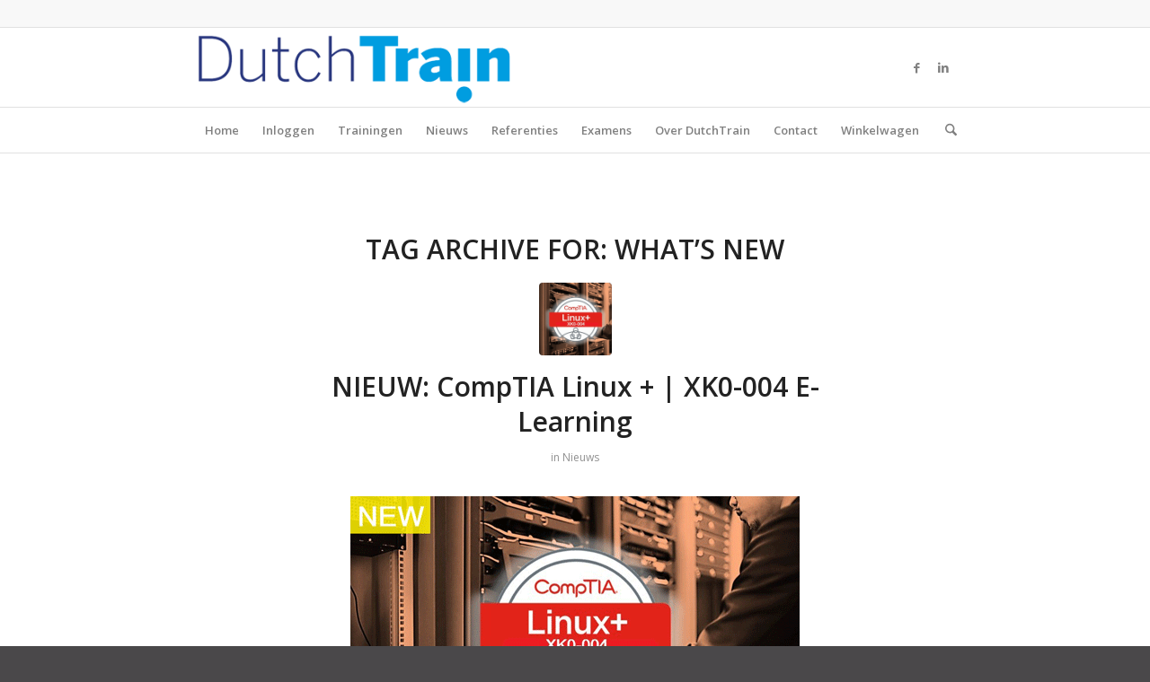

--- FILE ---
content_type: text/html; charset=UTF-8
request_url: https://www.dutchtrain.nl/tag/whats-new/
body_size: 27060
content:
<!DOCTYPE html>
<html lang="en-US" prefix="og: https://ogp.me/ns#" class="html_stretched responsive av-preloader-disabled  html_header_top html_logo_left html_bottom_nav_header html_menu_left html_slim html_header_sticky html_header_shrinking html_header_topbar_active html_mobile_menu_phone html_header_searchicon html_content_align_center html_header_unstick_top_disabled html_header_stretch_disabled html_av-submenu-hidden html_av-submenu-display-click html_av-overlay-side html_av-overlay-side-classic html_av-submenu-noclone html_entry_id_8139 av-cookies-no-cookie-consent av-no-preview av-default-lightbox html_text_menu_active av-mobile-menu-switch-default">
<head>
<meta charset="UTF-8" />
<meta name="robots" content="noindex, follow" />


<!-- mobile setting -->
<meta name="viewport" content="width=device-width, initial-scale=1">

<!-- Scripts/CSS and wp_head hook -->

<!-- Google Tag Manager for WordPress by gtm4wp.com -->
<script data-cfasync="false" data-pagespeed-no-defer>
	var gtm4wp_datalayer_name = "dataLayer";
	var dataLayer = dataLayer || [];
</script>
<!-- End Google Tag Manager for WordPress by gtm4wp.com --><style type="text/css">@font-face { font-family: 'star'; src: url('https://www.dutchtrain.nl/wp-content/plugins/woocommerce/assets/fonts/star.eot'); src: url('https://www.dutchtrain.nl/wp-content/plugins/woocommerce/assets/fonts/star.eot?#iefix') format('embedded-opentype'), 	  url('https://www.dutchtrain.nl/wp-content/plugins/woocommerce/assets/fonts/star.woff') format('woff'), 	  url('https://www.dutchtrain.nl/wp-content/plugins/woocommerce/assets/fonts/star.ttf') format('truetype'), 	  url('https://www.dutchtrain.nl/wp-content/plugins/woocommerce/assets/fonts/star.svg#star') format('svg'); font-weight: normal; font-style: normal;  } @font-face { font-family: 'WooCommerce'; src: url('https://www.dutchtrain.nl/wp-content/plugins/woocommerce/assets/fonts/WooCommerce.eot'); src: url('https://www.dutchtrain.nl/wp-content/plugins/woocommerce/assets/fonts/WooCommerce.eot?#iefix') format('embedded-opentype'), 	  url('https://www.dutchtrain.nl/wp-content/plugins/woocommerce/assets/fonts/WooCommerce.woff') format('woff'), 	  url('https://www.dutchtrain.nl/wp-content/plugins/woocommerce/assets/fonts/WooCommerce.ttf') format('truetype'), 	  url('https://www.dutchtrain.nl/wp-content/plugins/woocommerce/assets/fonts/WooCommerce.svg#WooCommerce') format('svg'); font-weight: normal; font-style: normal;  } </style>
<!-- Search Engine Optimization by Rank Math - https://rankmath.com/ -->
<title>What&#039;s new - Dutchtrain</title>
<meta name="robots" content="follow, noindex"/>
<meta property="og:locale" content="en_US" />
<meta property="og:type" content="article" />
<meta property="og:title" content="What&#039;s new - Dutchtrain" />
<meta property="og:url" content="https://www.dutchtrain.nl/tag/whats-new/" />
<meta property="og:site_name" content="Dutchtrain" />
<meta name="twitter:card" content="summary_large_image" />
<meta name="twitter:title" content="What&#039;s new - Dutchtrain" />
<meta name="twitter:label1" content="Posts" />
<meta name="twitter:data1" content="1" />
<script type="application/ld+json" class="rank-math-schema">{"@context":"https://schema.org","@graph":[{"@type":"Organization","@id":"https://www.dutchtrain.nl/#organization","name":"Dutchtrain"},{"@type":"WebSite","@id":"https://www.dutchtrain.nl/#website","url":"https://www.dutchtrain.nl","name":"Dutchtrain","publisher":{"@id":"https://www.dutchtrain.nl/#organization"},"inLanguage":"en-US"},{"@type":"CollectionPage","@id":"https://www.dutchtrain.nl/tag/whats-new/#webpage","url":"https://www.dutchtrain.nl/tag/whats-new/","name":"What&#039;s new - Dutchtrain","isPartOf":{"@id":"https://www.dutchtrain.nl/#website"},"inLanguage":"en-US"}]}</script>
<!-- /Rank Math WordPress SEO plugin -->

<link rel='dns-prefetch' href='//www.googletagmanager.com' />
<link rel="alternate" type="application/rss+xml" title="Dutchtrain &raquo; Feed" href="https://www.dutchtrain.nl/feed/" />
<link rel="alternate" type="application/rss+xml" title="Dutchtrain &raquo; Comments Feed" href="https://www.dutchtrain.nl/comments/feed/" />
<link rel="alternate" type="application/rss+xml" title="Dutchtrain &raquo; What&#039;s new Tag Feed" href="https://www.dutchtrain.nl/tag/whats-new/feed/" />
		<!-- This site uses the Google Analytics by ExactMetrics plugin v8.11.1 - Using Analytics tracking - https://www.exactmetrics.com/ -->
							<script src="//www.googletagmanager.com/gtag/js?id=G-HN079KXCG1"  data-cfasync="false" data-wpfc-render="false" type="text/javascript" async></script>
			<script data-cfasync="false" data-wpfc-render="false" type="text/javascript">
				var em_version = '8.11.1';
				var em_track_user = true;
				var em_no_track_reason = '';
								var ExactMetricsDefaultLocations = {"page_location":"https:\/\/www.dutchtrain.nl\/tag\/whats-new\/"};
								if ( typeof ExactMetricsPrivacyGuardFilter === 'function' ) {
					var ExactMetricsLocations = (typeof ExactMetricsExcludeQuery === 'object') ? ExactMetricsPrivacyGuardFilter( ExactMetricsExcludeQuery ) : ExactMetricsPrivacyGuardFilter( ExactMetricsDefaultLocations );
				} else {
					var ExactMetricsLocations = (typeof ExactMetricsExcludeQuery === 'object') ? ExactMetricsExcludeQuery : ExactMetricsDefaultLocations;
				}

								var disableStrs = [
										'ga-disable-G-HN079KXCG1',
									];

				/* Function to detect opted out users */
				function __gtagTrackerIsOptedOut() {
					for (var index = 0; index < disableStrs.length; index++) {
						if (document.cookie.indexOf(disableStrs[index] + '=true') > -1) {
							return true;
						}
					}

					return false;
				}

				/* Disable tracking if the opt-out cookie exists. */
				if (__gtagTrackerIsOptedOut()) {
					for (var index = 0; index < disableStrs.length; index++) {
						window[disableStrs[index]] = true;
					}
				}

				/* Opt-out function */
				function __gtagTrackerOptout() {
					for (var index = 0; index < disableStrs.length; index++) {
						document.cookie = disableStrs[index] + '=true; expires=Thu, 31 Dec 2099 23:59:59 UTC; path=/';
						window[disableStrs[index]] = true;
					}
				}

				if ('undefined' === typeof gaOptout) {
					function gaOptout() {
						__gtagTrackerOptout();
					}
				}
								window.dataLayer = window.dataLayer || [];

				window.ExactMetricsDualTracker = {
					helpers: {},
					trackers: {},
				};
				if (em_track_user) {
					function __gtagDataLayer() {
						dataLayer.push(arguments);
					}

					function __gtagTracker(type, name, parameters) {
						if (!parameters) {
							parameters = {};
						}

						if (parameters.send_to) {
							__gtagDataLayer.apply(null, arguments);
							return;
						}

						if (type === 'event') {
														parameters.send_to = exactmetrics_frontend.v4_id;
							var hookName = name;
							if (typeof parameters['event_category'] !== 'undefined') {
								hookName = parameters['event_category'] + ':' + name;
							}

							if (typeof ExactMetricsDualTracker.trackers[hookName] !== 'undefined') {
								ExactMetricsDualTracker.trackers[hookName](parameters);
							} else {
								__gtagDataLayer('event', name, parameters);
							}
							
						} else {
							__gtagDataLayer.apply(null, arguments);
						}
					}

					__gtagTracker('js', new Date());
					__gtagTracker('set', {
						'developer_id.dNDMyYj': true,
											});
					if ( ExactMetricsLocations.page_location ) {
						__gtagTracker('set', ExactMetricsLocations);
					}
										__gtagTracker('config', 'G-HN079KXCG1', {"forceSSL":"true"} );
										window.gtag = __gtagTracker;										(function () {
						/* https://developers.google.com/analytics/devguides/collection/analyticsjs/ */
						/* ga and __gaTracker compatibility shim. */
						var noopfn = function () {
							return null;
						};
						var newtracker = function () {
							return new Tracker();
						};
						var Tracker = function () {
							return null;
						};
						var p = Tracker.prototype;
						p.get = noopfn;
						p.set = noopfn;
						p.send = function () {
							var args = Array.prototype.slice.call(arguments);
							args.unshift('send');
							__gaTracker.apply(null, args);
						};
						var __gaTracker = function () {
							var len = arguments.length;
							if (len === 0) {
								return;
							}
							var f = arguments[len - 1];
							if (typeof f !== 'object' || f === null || typeof f.hitCallback !== 'function') {
								if ('send' === arguments[0]) {
									var hitConverted, hitObject = false, action;
									if ('event' === arguments[1]) {
										if ('undefined' !== typeof arguments[3]) {
											hitObject = {
												'eventAction': arguments[3],
												'eventCategory': arguments[2],
												'eventLabel': arguments[4],
												'value': arguments[5] ? arguments[5] : 1,
											}
										}
									}
									if ('pageview' === arguments[1]) {
										if ('undefined' !== typeof arguments[2]) {
											hitObject = {
												'eventAction': 'page_view',
												'page_path': arguments[2],
											}
										}
									}
									if (typeof arguments[2] === 'object') {
										hitObject = arguments[2];
									}
									if (typeof arguments[5] === 'object') {
										Object.assign(hitObject, arguments[5]);
									}
									if ('undefined' !== typeof arguments[1].hitType) {
										hitObject = arguments[1];
										if ('pageview' === hitObject.hitType) {
											hitObject.eventAction = 'page_view';
										}
									}
									if (hitObject) {
										action = 'timing' === arguments[1].hitType ? 'timing_complete' : hitObject.eventAction;
										hitConverted = mapArgs(hitObject);
										__gtagTracker('event', action, hitConverted);
									}
								}
								return;
							}

							function mapArgs(args) {
								var arg, hit = {};
								var gaMap = {
									'eventCategory': 'event_category',
									'eventAction': 'event_action',
									'eventLabel': 'event_label',
									'eventValue': 'event_value',
									'nonInteraction': 'non_interaction',
									'timingCategory': 'event_category',
									'timingVar': 'name',
									'timingValue': 'value',
									'timingLabel': 'event_label',
									'page': 'page_path',
									'location': 'page_location',
									'title': 'page_title',
									'referrer' : 'page_referrer',
								};
								for (arg in args) {
																		if (!(!args.hasOwnProperty(arg) || !gaMap.hasOwnProperty(arg))) {
										hit[gaMap[arg]] = args[arg];
									} else {
										hit[arg] = args[arg];
									}
								}
								return hit;
							}

							try {
								f.hitCallback();
							} catch (ex) {
							}
						};
						__gaTracker.create = newtracker;
						__gaTracker.getByName = newtracker;
						__gaTracker.getAll = function () {
							return [];
						};
						__gaTracker.remove = noopfn;
						__gaTracker.loaded = true;
						window['__gaTracker'] = __gaTracker;
					})();
									} else {
										console.log("");
					(function () {
						function __gtagTracker() {
							return null;
						}

						window['__gtagTracker'] = __gtagTracker;
						window['gtag'] = __gtagTracker;
					})();
									}
			</script>
							<!-- / Google Analytics by ExactMetrics -->
		
<!-- google webfont font replacement -->

			<script type='text/javascript'>

				(function() {

					/*	check if webfonts are disabled by user setting via cookie - or user must opt in.	*/
					var html = document.getElementsByTagName('html')[0];
					var cookie_check = html.className.indexOf('av-cookies-needs-opt-in') >= 0 || html.className.indexOf('av-cookies-can-opt-out') >= 0;
					var allow_continue = true;
					var silent_accept_cookie = html.className.indexOf('av-cookies-user-silent-accept') >= 0;

					if( cookie_check && ! silent_accept_cookie )
					{
						if( ! document.cookie.match(/aviaCookieConsent/) || html.className.indexOf('av-cookies-session-refused') >= 0 )
						{
							allow_continue = false;
						}
						else
						{
							if( ! document.cookie.match(/aviaPrivacyRefuseCookiesHideBar/) )
							{
								allow_continue = false;
							}
							else if( ! document.cookie.match(/aviaPrivacyEssentialCookiesEnabled/) )
							{
								allow_continue = false;
							}
							else if( document.cookie.match(/aviaPrivacyGoogleWebfontsDisabled/) )
							{
								allow_continue = false;
							}
						}
					}

					if( allow_continue )
					{
						var f = document.createElement('link');

						f.type 	= 'text/css';
						f.rel 	= 'stylesheet';
						f.href 	= 'https://fonts.googleapis.com/css?family=Open+Sans:400,600&display=auto';
						f.id 	= 'avia-google-webfont';

						document.getElementsByTagName('head')[0].appendChild(f);
					}
				})();

			</script>
			<style id='wp-img-auto-sizes-contain-inline-css' type='text/css'>
img:is([sizes=auto i],[sizes^="auto," i]){contain-intrinsic-size:3000px 1500px}
/*# sourceURL=wp-img-auto-sizes-contain-inline-css */
</style>
<link rel='stylesheet' id='avia-grid-css' href='https://www.dutchtrain.nl/wp-content/themes/enfold/css/grid.css?ver=7.1.3' type='text/css' media='all' />
<link rel='stylesheet' id='avia-base-css' href='https://www.dutchtrain.nl/wp-content/themes/enfold/css/base.css?ver=7.1.3' type='text/css' media='all' />
<link rel='stylesheet' id='avia-layout-css' href='https://www.dutchtrain.nl/wp-content/themes/enfold/css/layout.css?ver=7.1.3' type='text/css' media='all' />
<link rel='stylesheet' id='avia-module-audioplayer-css' href='https://www.dutchtrain.nl/wp-content/themes/enfold/config-templatebuilder/avia-shortcodes/audio-player/audio-player.css?ver=7.1.3' type='text/css' media='all' />
<link rel='stylesheet' id='avia-module-blog-css' href='https://www.dutchtrain.nl/wp-content/themes/enfold/config-templatebuilder/avia-shortcodes/blog/blog.css?ver=7.1.3' type='text/css' media='all' />
<link rel='stylesheet' id='avia-module-postslider-css' href='https://www.dutchtrain.nl/wp-content/themes/enfold/config-templatebuilder/avia-shortcodes/postslider/postslider.css?ver=7.1.3' type='text/css' media='all' />
<link rel='stylesheet' id='avia-module-button-css' href='https://www.dutchtrain.nl/wp-content/themes/enfold/config-templatebuilder/avia-shortcodes/buttons/buttons.css?ver=7.1.3' type='text/css' media='all' />
<link rel='stylesheet' id='avia-module-buttonrow-css' href='https://www.dutchtrain.nl/wp-content/themes/enfold/config-templatebuilder/avia-shortcodes/buttonrow/buttonrow.css?ver=7.1.3' type='text/css' media='all' />
<link rel='stylesheet' id='avia-module-button-fullwidth-css' href='https://www.dutchtrain.nl/wp-content/themes/enfold/config-templatebuilder/avia-shortcodes/buttons_fullwidth/buttons_fullwidth.css?ver=7.1.3' type='text/css' media='all' />
<link rel='stylesheet' id='avia-module-catalogue-css' href='https://www.dutchtrain.nl/wp-content/themes/enfold/config-templatebuilder/avia-shortcodes/catalogue/catalogue.css?ver=7.1.3' type='text/css' media='all' />
<link rel='stylesheet' id='avia-module-comments-css' href='https://www.dutchtrain.nl/wp-content/themes/enfold/config-templatebuilder/avia-shortcodes/comments/comments.css?ver=7.1.3' type='text/css' media='all' />
<link rel='stylesheet' id='avia-module-contact-css' href='https://www.dutchtrain.nl/wp-content/themes/enfold/config-templatebuilder/avia-shortcodes/contact/contact.css?ver=7.1.3' type='text/css' media='all' />
<link rel='stylesheet' id='avia-module-slideshow-css' href='https://www.dutchtrain.nl/wp-content/themes/enfold/config-templatebuilder/avia-shortcodes/slideshow/slideshow.css?ver=7.1.3' type='text/css' media='all' />
<link rel='stylesheet' id='avia-module-slideshow-contentpartner-css' href='https://www.dutchtrain.nl/wp-content/themes/enfold/config-templatebuilder/avia-shortcodes/contentslider/contentslider.css?ver=7.1.3' type='text/css' media='all' />
<link rel='stylesheet' id='avia-module-countdown-css' href='https://www.dutchtrain.nl/wp-content/themes/enfold/config-templatebuilder/avia-shortcodes/countdown/countdown.css?ver=7.1.3' type='text/css' media='all' />
<link rel='stylesheet' id='avia-module-dynamic-field-css' href='https://www.dutchtrain.nl/wp-content/themes/enfold/config-templatebuilder/avia-shortcodes/dynamic_field/dynamic_field.css?ver=7.1.3' type='text/css' media='all' />
<link rel='stylesheet' id='avia-module-gallery-css' href='https://www.dutchtrain.nl/wp-content/themes/enfold/config-templatebuilder/avia-shortcodes/gallery/gallery.css?ver=7.1.3' type='text/css' media='all' />
<link rel='stylesheet' id='avia-module-gallery-hor-css' href='https://www.dutchtrain.nl/wp-content/themes/enfold/config-templatebuilder/avia-shortcodes/gallery_horizontal/gallery_horizontal.css?ver=7.1.3' type='text/css' media='all' />
<link rel='stylesheet' id='avia-module-maps-css' href='https://www.dutchtrain.nl/wp-content/themes/enfold/config-templatebuilder/avia-shortcodes/google_maps/google_maps.css?ver=7.1.3' type='text/css' media='all' />
<link rel='stylesheet' id='avia-module-gridrow-css' href='https://www.dutchtrain.nl/wp-content/themes/enfold/config-templatebuilder/avia-shortcodes/grid_row/grid_row.css?ver=7.1.3' type='text/css' media='all' />
<link rel='stylesheet' id='avia-module-heading-css' href='https://www.dutchtrain.nl/wp-content/themes/enfold/config-templatebuilder/avia-shortcodes/heading/heading.css?ver=7.1.3' type='text/css' media='all' />
<link rel='stylesheet' id='avia-module-rotator-css' href='https://www.dutchtrain.nl/wp-content/themes/enfold/config-templatebuilder/avia-shortcodes/headline_rotator/headline_rotator.css?ver=7.1.3' type='text/css' media='all' />
<link rel='stylesheet' id='avia-module-hr-css' href='https://www.dutchtrain.nl/wp-content/themes/enfold/config-templatebuilder/avia-shortcodes/hr/hr.css?ver=7.1.3' type='text/css' media='all' />
<link rel='stylesheet' id='avia-module-icon-css' href='https://www.dutchtrain.nl/wp-content/themes/enfold/config-templatebuilder/avia-shortcodes/icon/icon.css?ver=7.1.3' type='text/css' media='all' />
<link rel='stylesheet' id='avia-module-icon-circles-css' href='https://www.dutchtrain.nl/wp-content/themes/enfold/config-templatebuilder/avia-shortcodes/icon_circles/icon_circles.css?ver=7.1.3' type='text/css' media='all' />
<link rel='stylesheet' id='avia-module-iconbox-css' href='https://www.dutchtrain.nl/wp-content/themes/enfold/config-templatebuilder/avia-shortcodes/iconbox/iconbox.css?ver=7.1.3' type='text/css' media='all' />
<link rel='stylesheet' id='avia-module-icongrid-css' href='https://www.dutchtrain.nl/wp-content/themes/enfold/config-templatebuilder/avia-shortcodes/icongrid/icongrid.css?ver=7.1.3' type='text/css' media='all' />
<link rel='stylesheet' id='avia-module-iconlist-css' href='https://www.dutchtrain.nl/wp-content/themes/enfold/config-templatebuilder/avia-shortcodes/iconlist/iconlist.css?ver=7.1.3' type='text/css' media='all' />
<link rel='stylesheet' id='avia-module-image-css' href='https://www.dutchtrain.nl/wp-content/themes/enfold/config-templatebuilder/avia-shortcodes/image/image.css?ver=7.1.3' type='text/css' media='all' />
<link rel='stylesheet' id='avia-module-image-diff-css' href='https://www.dutchtrain.nl/wp-content/themes/enfold/config-templatebuilder/avia-shortcodes/image_diff/image_diff.css?ver=7.1.3' type='text/css' media='all' />
<link rel='stylesheet' id='avia-module-hotspot-css' href='https://www.dutchtrain.nl/wp-content/themes/enfold/config-templatebuilder/avia-shortcodes/image_hotspots/image_hotspots.css?ver=7.1.3' type='text/css' media='all' />
<link rel='stylesheet' id='avia-module-sc-lottie-animation-css' href='https://www.dutchtrain.nl/wp-content/themes/enfold/config-templatebuilder/avia-shortcodes/lottie_animation/lottie_animation.css?ver=7.1.3' type='text/css' media='all' />
<link rel='stylesheet' id='avia-module-magazine-css' href='https://www.dutchtrain.nl/wp-content/themes/enfold/config-templatebuilder/avia-shortcodes/magazine/magazine.css?ver=7.1.3' type='text/css' media='all' />
<link rel='stylesheet' id='avia-module-masonry-css' href='https://www.dutchtrain.nl/wp-content/themes/enfold/config-templatebuilder/avia-shortcodes/masonry_entries/masonry_entries.css?ver=7.1.3' type='text/css' media='all' />
<link rel='stylesheet' id='avia-siteloader-css' href='https://www.dutchtrain.nl/wp-content/themes/enfold/css/avia-snippet-site-preloader.css?ver=7.1.3' type='text/css' media='all' />
<link rel='stylesheet' id='avia-module-menu-css' href='https://www.dutchtrain.nl/wp-content/themes/enfold/config-templatebuilder/avia-shortcodes/menu/menu.css?ver=7.1.3' type='text/css' media='all' />
<link rel='stylesheet' id='avia-module-notification-css' href='https://www.dutchtrain.nl/wp-content/themes/enfold/config-templatebuilder/avia-shortcodes/notification/notification.css?ver=7.1.3' type='text/css' media='all' />
<link rel='stylesheet' id='avia-module-numbers-css' href='https://www.dutchtrain.nl/wp-content/themes/enfold/config-templatebuilder/avia-shortcodes/numbers/numbers.css?ver=7.1.3' type='text/css' media='all' />
<link rel='stylesheet' id='avia-module-portfolio-css' href='https://www.dutchtrain.nl/wp-content/themes/enfold/config-templatebuilder/avia-shortcodes/portfolio/portfolio.css?ver=7.1.3' type='text/css' media='all' />
<link rel='stylesheet' id='avia-module-post-metadata-css' href='https://www.dutchtrain.nl/wp-content/themes/enfold/config-templatebuilder/avia-shortcodes/post_metadata/post_metadata.css?ver=7.1.3' type='text/css' media='all' />
<link rel='stylesheet' id='avia-module-progress-bar-css' href='https://www.dutchtrain.nl/wp-content/themes/enfold/config-templatebuilder/avia-shortcodes/progressbar/progressbar.css?ver=7.1.3' type='text/css' media='all' />
<link rel='stylesheet' id='avia-module-promobox-css' href='https://www.dutchtrain.nl/wp-content/themes/enfold/config-templatebuilder/avia-shortcodes/promobox/promobox.css?ver=7.1.3' type='text/css' media='all' />
<link rel='stylesheet' id='avia-sc-search-css' href='https://www.dutchtrain.nl/wp-content/themes/enfold/config-templatebuilder/avia-shortcodes/search/search.css?ver=7.1.3' type='text/css' media='all' />
<link rel='stylesheet' id='avia-module-slideshow-accordion-css' href='https://www.dutchtrain.nl/wp-content/themes/enfold/config-templatebuilder/avia-shortcodes/slideshow_accordion/slideshow_accordion.css?ver=7.1.3' type='text/css' media='all' />
<link rel='stylesheet' id='avia-module-slideshow-feature-image-css' href='https://www.dutchtrain.nl/wp-content/themes/enfold/config-templatebuilder/avia-shortcodes/slideshow_feature_image/slideshow_feature_image.css?ver=7.1.3' type='text/css' media='all' />
<link rel='stylesheet' id='avia-module-slideshow-fullsize-css' href='https://www.dutchtrain.nl/wp-content/themes/enfold/config-templatebuilder/avia-shortcodes/slideshow_fullsize/slideshow_fullsize.css?ver=7.1.3' type='text/css' media='all' />
<link rel='stylesheet' id='avia-module-slideshow-fullscreen-css' href='https://www.dutchtrain.nl/wp-content/themes/enfold/config-templatebuilder/avia-shortcodes/slideshow_fullscreen/slideshow_fullscreen.css?ver=7.1.3' type='text/css' media='all' />
<link rel='stylesheet' id='avia-module-slideshow-ls-css' href='https://www.dutchtrain.nl/wp-content/themes/enfold/config-templatebuilder/avia-shortcodes/slideshow_layerslider/slideshow_layerslider.css?ver=7.1.3' type='text/css' media='all' />
<link rel='stylesheet' id='avia-module-social-css' href='https://www.dutchtrain.nl/wp-content/themes/enfold/config-templatebuilder/avia-shortcodes/social_share/social_share.css?ver=7.1.3' type='text/css' media='all' />
<link rel='stylesheet' id='avia-module-tabsection-css' href='https://www.dutchtrain.nl/wp-content/themes/enfold/config-templatebuilder/avia-shortcodes/tab_section/tab_section.css?ver=7.1.3' type='text/css' media='all' />
<link rel='stylesheet' id='avia-module-table-css' href='https://www.dutchtrain.nl/wp-content/themes/enfold/config-templatebuilder/avia-shortcodes/table/table.css?ver=7.1.3' type='text/css' media='all' />
<link rel='stylesheet' id='avia-module-tabs-css' href='https://www.dutchtrain.nl/wp-content/themes/enfold/config-templatebuilder/avia-shortcodes/tabs/tabs.css?ver=7.1.3' type='text/css' media='all' />
<link rel='stylesheet' id='avia-module-team-css' href='https://www.dutchtrain.nl/wp-content/themes/enfold/config-templatebuilder/avia-shortcodes/team/team.css?ver=7.1.3' type='text/css' media='all' />
<link rel='stylesheet' id='avia-module-testimonials-css' href='https://www.dutchtrain.nl/wp-content/themes/enfold/config-templatebuilder/avia-shortcodes/testimonials/testimonials.css?ver=7.1.3' type='text/css' media='all' />
<link rel='stylesheet' id='avia-module-timeline-css' href='https://www.dutchtrain.nl/wp-content/themes/enfold/config-templatebuilder/avia-shortcodes/timeline/timeline.css?ver=7.1.3' type='text/css' media='all' />
<link rel='stylesheet' id='avia-module-toggles-css' href='https://www.dutchtrain.nl/wp-content/themes/enfold/config-templatebuilder/avia-shortcodes/toggles/toggles.css?ver=7.1.3' type='text/css' media='all' />
<link rel='stylesheet' id='avia-module-video-css' href='https://www.dutchtrain.nl/wp-content/themes/enfold/config-templatebuilder/avia-shortcodes/video/video.css?ver=7.1.3' type='text/css' media='all' />
<link rel='stylesheet' id='avia-scs-css' href='https://www.dutchtrain.nl/wp-content/themes/enfold/css/shortcodes.css?ver=7.1.3' type='text/css' media='all' />
<link rel='stylesheet' id='avia-woocommerce-css-css' href='https://www.dutchtrain.nl/wp-content/themes/enfold/config-woocommerce/woocommerce-mod.css?ver=7.1.3' type='text/css' media='all' />
<style id='wp-emoji-styles-inline-css' type='text/css'>

	img.wp-smiley, img.emoji {
		display: inline !important;
		border: none !important;
		box-shadow: none !important;
		height: 1em !important;
		width: 1em !important;
		margin: 0 0.07em !important;
		vertical-align: -0.1em !important;
		background: none !important;
		padding: 0 !important;
	}
/*# sourceURL=wp-emoji-styles-inline-css */
</style>
<link rel='stylesheet' id='wp-block-library-css' href='https://www.dutchtrain.nl/wp-includes/css/dist/block-library/style.min.css?ver=6.9' type='text/css' media='all' />
<style id='global-styles-inline-css' type='text/css'>
:root{--wp--preset--aspect-ratio--square: 1;--wp--preset--aspect-ratio--4-3: 4/3;--wp--preset--aspect-ratio--3-4: 3/4;--wp--preset--aspect-ratio--3-2: 3/2;--wp--preset--aspect-ratio--2-3: 2/3;--wp--preset--aspect-ratio--16-9: 16/9;--wp--preset--aspect-ratio--9-16: 9/16;--wp--preset--color--black: #000000;--wp--preset--color--cyan-bluish-gray: #abb8c3;--wp--preset--color--white: #ffffff;--wp--preset--color--pale-pink: #f78da7;--wp--preset--color--vivid-red: #cf2e2e;--wp--preset--color--luminous-vivid-orange: #ff6900;--wp--preset--color--luminous-vivid-amber: #fcb900;--wp--preset--color--light-green-cyan: #7bdcb5;--wp--preset--color--vivid-green-cyan: #00d084;--wp--preset--color--pale-cyan-blue: #8ed1fc;--wp--preset--color--vivid-cyan-blue: #0693e3;--wp--preset--color--vivid-purple: #9b51e0;--wp--preset--color--metallic-red: #b02b2c;--wp--preset--color--maximum-yellow-red: #edae44;--wp--preset--color--yellow-sun: #eeee22;--wp--preset--color--palm-leaf: #83a846;--wp--preset--color--aero: #7bb0e7;--wp--preset--color--old-lavender: #745f7e;--wp--preset--color--steel-teal: #5f8789;--wp--preset--color--raspberry-pink: #d65799;--wp--preset--color--medium-turquoise: #4ecac2;--wp--preset--gradient--vivid-cyan-blue-to-vivid-purple: linear-gradient(135deg,rgb(6,147,227) 0%,rgb(155,81,224) 100%);--wp--preset--gradient--light-green-cyan-to-vivid-green-cyan: linear-gradient(135deg,rgb(122,220,180) 0%,rgb(0,208,130) 100%);--wp--preset--gradient--luminous-vivid-amber-to-luminous-vivid-orange: linear-gradient(135deg,rgb(252,185,0) 0%,rgb(255,105,0) 100%);--wp--preset--gradient--luminous-vivid-orange-to-vivid-red: linear-gradient(135deg,rgb(255,105,0) 0%,rgb(207,46,46) 100%);--wp--preset--gradient--very-light-gray-to-cyan-bluish-gray: linear-gradient(135deg,rgb(238,238,238) 0%,rgb(169,184,195) 100%);--wp--preset--gradient--cool-to-warm-spectrum: linear-gradient(135deg,rgb(74,234,220) 0%,rgb(151,120,209) 20%,rgb(207,42,186) 40%,rgb(238,44,130) 60%,rgb(251,105,98) 80%,rgb(254,248,76) 100%);--wp--preset--gradient--blush-light-purple: linear-gradient(135deg,rgb(255,206,236) 0%,rgb(152,150,240) 100%);--wp--preset--gradient--blush-bordeaux: linear-gradient(135deg,rgb(254,205,165) 0%,rgb(254,45,45) 50%,rgb(107,0,62) 100%);--wp--preset--gradient--luminous-dusk: linear-gradient(135deg,rgb(255,203,112) 0%,rgb(199,81,192) 50%,rgb(65,88,208) 100%);--wp--preset--gradient--pale-ocean: linear-gradient(135deg,rgb(255,245,203) 0%,rgb(182,227,212) 50%,rgb(51,167,181) 100%);--wp--preset--gradient--electric-grass: linear-gradient(135deg,rgb(202,248,128) 0%,rgb(113,206,126) 100%);--wp--preset--gradient--midnight: linear-gradient(135deg,rgb(2,3,129) 0%,rgb(40,116,252) 100%);--wp--preset--font-size--small: 1rem;--wp--preset--font-size--medium: 1.125rem;--wp--preset--font-size--large: 1.75rem;--wp--preset--font-size--x-large: clamp(1.75rem, 3vw, 2.25rem);--wp--preset--spacing--20: 0.44rem;--wp--preset--spacing--30: 0.67rem;--wp--preset--spacing--40: 1rem;--wp--preset--spacing--50: 1.5rem;--wp--preset--spacing--60: 2.25rem;--wp--preset--spacing--70: 3.38rem;--wp--preset--spacing--80: 5.06rem;--wp--preset--shadow--natural: 6px 6px 9px rgba(0, 0, 0, 0.2);--wp--preset--shadow--deep: 12px 12px 50px rgba(0, 0, 0, 0.4);--wp--preset--shadow--sharp: 6px 6px 0px rgba(0, 0, 0, 0.2);--wp--preset--shadow--outlined: 6px 6px 0px -3px rgb(255, 255, 255), 6px 6px rgb(0, 0, 0);--wp--preset--shadow--crisp: 6px 6px 0px rgb(0, 0, 0);}:root { --wp--style--global--content-size: 800px;--wp--style--global--wide-size: 1130px; }:where(body) { margin: 0; }.wp-site-blocks > .alignleft { float: left; margin-right: 2em; }.wp-site-blocks > .alignright { float: right; margin-left: 2em; }.wp-site-blocks > .aligncenter { justify-content: center; margin-left: auto; margin-right: auto; }:where(.is-layout-flex){gap: 0.5em;}:where(.is-layout-grid){gap: 0.5em;}.is-layout-flow > .alignleft{float: left;margin-inline-start: 0;margin-inline-end: 2em;}.is-layout-flow > .alignright{float: right;margin-inline-start: 2em;margin-inline-end: 0;}.is-layout-flow > .aligncenter{margin-left: auto !important;margin-right: auto !important;}.is-layout-constrained > .alignleft{float: left;margin-inline-start: 0;margin-inline-end: 2em;}.is-layout-constrained > .alignright{float: right;margin-inline-start: 2em;margin-inline-end: 0;}.is-layout-constrained > .aligncenter{margin-left: auto !important;margin-right: auto !important;}.is-layout-constrained > :where(:not(.alignleft):not(.alignright):not(.alignfull)){max-width: var(--wp--style--global--content-size);margin-left: auto !important;margin-right: auto !important;}.is-layout-constrained > .alignwide{max-width: var(--wp--style--global--wide-size);}body .is-layout-flex{display: flex;}.is-layout-flex{flex-wrap: wrap;align-items: center;}.is-layout-flex > :is(*, div){margin: 0;}body .is-layout-grid{display: grid;}.is-layout-grid > :is(*, div){margin: 0;}body{padding-top: 0px;padding-right: 0px;padding-bottom: 0px;padding-left: 0px;}a:where(:not(.wp-element-button)){text-decoration: underline;}:root :where(.wp-element-button, .wp-block-button__link){background-color: #32373c;border-width: 0;color: #fff;font-family: inherit;font-size: inherit;font-style: inherit;font-weight: inherit;letter-spacing: inherit;line-height: inherit;padding-top: calc(0.667em + 2px);padding-right: calc(1.333em + 2px);padding-bottom: calc(0.667em + 2px);padding-left: calc(1.333em + 2px);text-decoration: none;text-transform: inherit;}.has-black-color{color: var(--wp--preset--color--black) !important;}.has-cyan-bluish-gray-color{color: var(--wp--preset--color--cyan-bluish-gray) !important;}.has-white-color{color: var(--wp--preset--color--white) !important;}.has-pale-pink-color{color: var(--wp--preset--color--pale-pink) !important;}.has-vivid-red-color{color: var(--wp--preset--color--vivid-red) !important;}.has-luminous-vivid-orange-color{color: var(--wp--preset--color--luminous-vivid-orange) !important;}.has-luminous-vivid-amber-color{color: var(--wp--preset--color--luminous-vivid-amber) !important;}.has-light-green-cyan-color{color: var(--wp--preset--color--light-green-cyan) !important;}.has-vivid-green-cyan-color{color: var(--wp--preset--color--vivid-green-cyan) !important;}.has-pale-cyan-blue-color{color: var(--wp--preset--color--pale-cyan-blue) !important;}.has-vivid-cyan-blue-color{color: var(--wp--preset--color--vivid-cyan-blue) !important;}.has-vivid-purple-color{color: var(--wp--preset--color--vivid-purple) !important;}.has-metallic-red-color{color: var(--wp--preset--color--metallic-red) !important;}.has-maximum-yellow-red-color{color: var(--wp--preset--color--maximum-yellow-red) !important;}.has-yellow-sun-color{color: var(--wp--preset--color--yellow-sun) !important;}.has-palm-leaf-color{color: var(--wp--preset--color--palm-leaf) !important;}.has-aero-color{color: var(--wp--preset--color--aero) !important;}.has-old-lavender-color{color: var(--wp--preset--color--old-lavender) !important;}.has-steel-teal-color{color: var(--wp--preset--color--steel-teal) !important;}.has-raspberry-pink-color{color: var(--wp--preset--color--raspberry-pink) !important;}.has-medium-turquoise-color{color: var(--wp--preset--color--medium-turquoise) !important;}.has-black-background-color{background-color: var(--wp--preset--color--black) !important;}.has-cyan-bluish-gray-background-color{background-color: var(--wp--preset--color--cyan-bluish-gray) !important;}.has-white-background-color{background-color: var(--wp--preset--color--white) !important;}.has-pale-pink-background-color{background-color: var(--wp--preset--color--pale-pink) !important;}.has-vivid-red-background-color{background-color: var(--wp--preset--color--vivid-red) !important;}.has-luminous-vivid-orange-background-color{background-color: var(--wp--preset--color--luminous-vivid-orange) !important;}.has-luminous-vivid-amber-background-color{background-color: var(--wp--preset--color--luminous-vivid-amber) !important;}.has-light-green-cyan-background-color{background-color: var(--wp--preset--color--light-green-cyan) !important;}.has-vivid-green-cyan-background-color{background-color: var(--wp--preset--color--vivid-green-cyan) !important;}.has-pale-cyan-blue-background-color{background-color: var(--wp--preset--color--pale-cyan-blue) !important;}.has-vivid-cyan-blue-background-color{background-color: var(--wp--preset--color--vivid-cyan-blue) !important;}.has-vivid-purple-background-color{background-color: var(--wp--preset--color--vivid-purple) !important;}.has-metallic-red-background-color{background-color: var(--wp--preset--color--metallic-red) !important;}.has-maximum-yellow-red-background-color{background-color: var(--wp--preset--color--maximum-yellow-red) !important;}.has-yellow-sun-background-color{background-color: var(--wp--preset--color--yellow-sun) !important;}.has-palm-leaf-background-color{background-color: var(--wp--preset--color--palm-leaf) !important;}.has-aero-background-color{background-color: var(--wp--preset--color--aero) !important;}.has-old-lavender-background-color{background-color: var(--wp--preset--color--old-lavender) !important;}.has-steel-teal-background-color{background-color: var(--wp--preset--color--steel-teal) !important;}.has-raspberry-pink-background-color{background-color: var(--wp--preset--color--raspberry-pink) !important;}.has-medium-turquoise-background-color{background-color: var(--wp--preset--color--medium-turquoise) !important;}.has-black-border-color{border-color: var(--wp--preset--color--black) !important;}.has-cyan-bluish-gray-border-color{border-color: var(--wp--preset--color--cyan-bluish-gray) !important;}.has-white-border-color{border-color: var(--wp--preset--color--white) !important;}.has-pale-pink-border-color{border-color: var(--wp--preset--color--pale-pink) !important;}.has-vivid-red-border-color{border-color: var(--wp--preset--color--vivid-red) !important;}.has-luminous-vivid-orange-border-color{border-color: var(--wp--preset--color--luminous-vivid-orange) !important;}.has-luminous-vivid-amber-border-color{border-color: var(--wp--preset--color--luminous-vivid-amber) !important;}.has-light-green-cyan-border-color{border-color: var(--wp--preset--color--light-green-cyan) !important;}.has-vivid-green-cyan-border-color{border-color: var(--wp--preset--color--vivid-green-cyan) !important;}.has-pale-cyan-blue-border-color{border-color: var(--wp--preset--color--pale-cyan-blue) !important;}.has-vivid-cyan-blue-border-color{border-color: var(--wp--preset--color--vivid-cyan-blue) !important;}.has-vivid-purple-border-color{border-color: var(--wp--preset--color--vivid-purple) !important;}.has-metallic-red-border-color{border-color: var(--wp--preset--color--metallic-red) !important;}.has-maximum-yellow-red-border-color{border-color: var(--wp--preset--color--maximum-yellow-red) !important;}.has-yellow-sun-border-color{border-color: var(--wp--preset--color--yellow-sun) !important;}.has-palm-leaf-border-color{border-color: var(--wp--preset--color--palm-leaf) !important;}.has-aero-border-color{border-color: var(--wp--preset--color--aero) !important;}.has-old-lavender-border-color{border-color: var(--wp--preset--color--old-lavender) !important;}.has-steel-teal-border-color{border-color: var(--wp--preset--color--steel-teal) !important;}.has-raspberry-pink-border-color{border-color: var(--wp--preset--color--raspberry-pink) !important;}.has-medium-turquoise-border-color{border-color: var(--wp--preset--color--medium-turquoise) !important;}.has-vivid-cyan-blue-to-vivid-purple-gradient-background{background: var(--wp--preset--gradient--vivid-cyan-blue-to-vivid-purple) !important;}.has-light-green-cyan-to-vivid-green-cyan-gradient-background{background: var(--wp--preset--gradient--light-green-cyan-to-vivid-green-cyan) !important;}.has-luminous-vivid-amber-to-luminous-vivid-orange-gradient-background{background: var(--wp--preset--gradient--luminous-vivid-amber-to-luminous-vivid-orange) !important;}.has-luminous-vivid-orange-to-vivid-red-gradient-background{background: var(--wp--preset--gradient--luminous-vivid-orange-to-vivid-red) !important;}.has-very-light-gray-to-cyan-bluish-gray-gradient-background{background: var(--wp--preset--gradient--very-light-gray-to-cyan-bluish-gray) !important;}.has-cool-to-warm-spectrum-gradient-background{background: var(--wp--preset--gradient--cool-to-warm-spectrum) !important;}.has-blush-light-purple-gradient-background{background: var(--wp--preset--gradient--blush-light-purple) !important;}.has-blush-bordeaux-gradient-background{background: var(--wp--preset--gradient--blush-bordeaux) !important;}.has-luminous-dusk-gradient-background{background: var(--wp--preset--gradient--luminous-dusk) !important;}.has-pale-ocean-gradient-background{background: var(--wp--preset--gradient--pale-ocean) !important;}.has-electric-grass-gradient-background{background: var(--wp--preset--gradient--electric-grass) !important;}.has-midnight-gradient-background{background: var(--wp--preset--gradient--midnight) !important;}.has-small-font-size{font-size: var(--wp--preset--font-size--small) !important;}.has-medium-font-size{font-size: var(--wp--preset--font-size--medium) !important;}.has-large-font-size{font-size: var(--wp--preset--font-size--large) !important;}.has-x-large-font-size{font-size: var(--wp--preset--font-size--x-large) !important;}
/*# sourceURL=global-styles-inline-css */
</style>

<link rel='stylesheet' id='widgets-on-pages-css' href='https://www.dutchtrain.nl/wp-content/plugins/widgets-on-pages/public/css/widgets-on-pages-public.css?ver=1.4.0' type='text/css' media='all' />
<style id='woocommerce-inline-inline-css' type='text/css'>
.woocommerce form .form-row .required { visibility: visible; }
/*# sourceURL=woocommerce-inline-inline-css */
</style>
<link rel='stylesheet' id='avia-fold-unfold-css' href='https://www.dutchtrain.nl/wp-content/themes/enfold/css/avia-snippet-fold-unfold.css?ver=7.1.3' type='text/css' media='all' />
<link rel='stylesheet' id='avia-popup-css-css' href='https://www.dutchtrain.nl/wp-content/themes/enfold/js/aviapopup/magnific-popup.min.css?ver=7.1.3' type='text/css' media='screen' />
<link rel='stylesheet' id='avia-lightbox-css' href='https://www.dutchtrain.nl/wp-content/themes/enfold/css/avia-snippet-lightbox.css?ver=7.1.3' type='text/css' media='screen' />
<link rel='stylesheet' id='avia-widget-css-css' href='https://www.dutchtrain.nl/wp-content/themes/enfold/css/avia-snippet-widget.css?ver=7.1.3' type='text/css' media='screen' />
<link rel='stylesheet' id='avia-dynamic-css' href='https://www.dutchtrain.nl/wp-content/uploads/dynamic_avia/enfold.css?ver=696e268ae454a' type='text/css' media='all' />
<link rel='stylesheet' id='avia-custom-css' href='https://www.dutchtrain.nl/wp-content/themes/enfold/css/custom.css?ver=7.1.3' type='text/css' media='all' />
<link rel='stylesheet' id='mollie-applepaydirect-css' href='https://www.dutchtrain.nl/wp-content/plugins/mollie-payments-for-woocommerce/public/css/mollie-applepaydirect.min.css?ver=1768825796' type='text/css' media='screen' />
<link rel='stylesheet' id='avia-wpml-css' href='https://www.dutchtrain.nl/wp-content/themes/enfold/config-wpml/wpml-mod.css?ver=7.1.3' type='text/css' media='all' />
<link rel='stylesheet' id='wpdevelop-bts-css' href='https://www.dutchtrain.nl/wp-content/plugins/booking/vendors/_custom/bootstrap-css/css/bootstrap.css?ver=10.14.13' type='text/css' media='all' />
<link rel='stylesheet' id='wpdevelop-bts-theme-css' href='https://www.dutchtrain.nl/wp-content/plugins/booking/vendors/_custom/bootstrap-css/css/bootstrap-theme.css?ver=10.14.13' type='text/css' media='all' />
<link rel='stylesheet' id='wpbc-tippy-popover-css' href='https://www.dutchtrain.nl/wp-content/plugins/booking/vendors/_custom/tippy.js/themes/wpbc-tippy-popover.css?ver=10.14.13' type='text/css' media='all' />
<link rel='stylesheet' id='wpbc-tippy-times-css' href='https://www.dutchtrain.nl/wp-content/plugins/booking/vendors/_custom/tippy.js/themes/wpbc-tippy-times.css?ver=10.14.13' type='text/css' media='all' />
<link rel='stylesheet' id='wpbc-material-design-icons-css' href='https://www.dutchtrain.nl/wp-content/plugins/booking/vendors/_custom/material-design-icons/material-design-icons.css?ver=10.14.13' type='text/css' media='all' />
<link rel='stylesheet' id='wpbc-ui-both-css' href='https://www.dutchtrain.nl/wp-content/plugins/booking/css/wpbc_ui_both.css?ver=10.14.13' type='text/css' media='all' />
<link rel='stylesheet' id='wpbc-time_picker-css' href='https://www.dutchtrain.nl/wp-content/plugins/booking/css/wpbc_time-selector.css?ver=10.14.13' type='text/css' media='all' />
<link rel='stylesheet' id='wpbc-time_picker-skin-css' href='https://www.dutchtrain.nl/wp-content/plugins/booking/css/time_picker_skins/grey.css?ver=10.14.13' type='text/css' media='all' />
<link rel='stylesheet' id='wpbc-client-pages-css' href='https://www.dutchtrain.nl/wp-content/plugins/booking/css/client.css?ver=10.14.13' type='text/css' media='all' />
<link rel='stylesheet' id='wpbc-all-client-css' href='https://www.dutchtrain.nl/wp-content/plugins/booking/_dist/all/_out/wpbc_all_client.css?ver=10.14.13' type='text/css' media='all' />
<link rel='stylesheet' id='wpbc-calendar-css' href='https://www.dutchtrain.nl/wp-content/plugins/booking/css/calendar.css?ver=10.14.13' type='text/css' media='all' />
<link rel='stylesheet' id='wpbc-calendar-skin-css' href='https://www.dutchtrain.nl/wp-content/plugins/booking/css/skins/traditional.css?ver=10.14.13' type='text/css' media='all' />
<link rel='stylesheet' id='wpbc-flex-timeline-css' href='https://www.dutchtrain.nl/wp-content/plugins/booking/core/timeline/v2/_out/timeline_v2.1.css?ver=10.14.13' type='text/css' media='all' />
<script data-cfasync="false" type="text/javascript" src="https://www.dutchtrain.nl/wp-includes/js/jquery/jquery.min.js?ver=3.7.1" id="jquery-core-js"></script>
<script data-cfasync="false" type="text/javascript" src="https://www.dutchtrain.nl/wp-includes/js/jquery/jquery-migrate.min.js?ver=3.4.1" id="jquery-migrate-js"></script>
<script type="text/javascript" src="https://www.dutchtrain.nl/wp-content/plugins/google-analytics-dashboard-for-wp/assets/js/frontend-gtag.min.js?ver=8.11.1" id="exactmetrics-frontend-script-js" async="async" data-wp-strategy="async"></script>
<script data-cfasync="false" data-wpfc-render="false" type="text/javascript" id='exactmetrics-frontend-script-js-extra'>/* <![CDATA[ */
var exactmetrics_frontend = {"js_events_tracking":"true","download_extensions":"zip,mp3,mpeg,pdf,docx,pptx,xlsx,rar","inbound_paths":"[{\"path\":\"\\\/go\\\/\",\"label\":\"affiliate\"},{\"path\":\"\\\/recommend\\\/\",\"label\":\"affiliate\"}]","home_url":"https:\/\/www.dutchtrain.nl","hash_tracking":"false","v4_id":"G-HN079KXCG1"};/* ]]> */
</script>
<script type="text/javascript" src="https://www.dutchtrain.nl/wp-content/plugins/woocommerce/assets/js/js-cookie/js.cookie.min.js?ver=2.1.4-wc.10.4.3" id="wc-js-cookie-js" data-wp-strategy="defer"></script>
<script type="text/javascript" id="wc-cart-fragments-js-extra">
/* <![CDATA[ */
var wc_cart_fragments_params = {"ajax_url":"/wp-admin/admin-ajax.php","wc_ajax_url":"/?wc-ajax=%%endpoint%%","cart_hash_key":"wc_cart_hash_5f82f223692de1234c02f0e80ba7f82a","fragment_name":"wc_fragments_5f82f223692de1234c02f0e80ba7f82a","request_timeout":"5000"};
//# sourceURL=wc-cart-fragments-js-extra
/* ]]> */
</script>
<script type="text/javascript" src="https://www.dutchtrain.nl/wp-content/plugins/woocommerce/assets/js/frontend/cart-fragments.min.js?ver=10.4.3" id="wc-cart-fragments-js" defer="defer" data-wp-strategy="defer"></script>
<script type="text/javascript" src="https://www.dutchtrain.nl/wp-content/plugins/woocommerce/assets/js/jquery-blockui/jquery.blockUI.min.js?ver=2.7.0-wc.10.4.3" id="wc-jquery-blockui-js" data-wp-strategy="defer"></script>
<script type="text/javascript" id="wc-add-to-cart-js-extra">
/* <![CDATA[ */
var wc_add_to_cart_params = {"ajax_url":"/wp-admin/admin-ajax.php","wc_ajax_url":"/?wc-ajax=%%endpoint%%","i18n_view_cart":"View cart","cart_url":"https://www.dutchtrain.nl/winkelwagen/","is_cart":"","cart_redirect_after_add":"no"};
//# sourceURL=wc-add-to-cart-js-extra
/* ]]> */
</script>
<script type="text/javascript" src="https://www.dutchtrain.nl/wp-content/plugins/woocommerce/assets/js/frontend/add-to-cart.min.js?ver=10.4.3" id="wc-add-to-cart-js" defer="defer" data-wp-strategy="defer"></script>
<script type="text/javascript" src="https://www.dutchtrain.nl/wp-content/themes/enfold/js/avia-js.js?ver=7.1.3" id="avia-js-js"></script>
<script type="text/javascript" src="https://www.dutchtrain.nl/wp-content/themes/enfold/js/avia-compat.js?ver=7.1.3" id="avia-compat-js"></script>

<!-- Google tag (gtag.js) snippet added by Site Kit -->
<!-- Google Analytics snippet added by Site Kit -->
<script type="text/javascript" src="https://www.googletagmanager.com/gtag/js?id=GT-KFHG4WGD" id="google_gtagjs-js" async></script>
<script type="text/javascript" id="google_gtagjs-js-after">
/* <![CDATA[ */
window.dataLayer = window.dataLayer || [];function gtag(){dataLayer.push(arguments);}
gtag("set","linker",{"domains":["www.dutchtrain.nl"]});
gtag("js", new Date());
gtag("set", "developer_id.dZTNiMT", true);
gtag("config", "GT-KFHG4WGD");
 window._googlesitekit = window._googlesitekit || {}; window._googlesitekit.throttledEvents = []; window._googlesitekit.gtagEvent = (name, data) => { var key = JSON.stringify( { name, data } ); if ( !! window._googlesitekit.throttledEvents[ key ] ) { return; } window._googlesitekit.throttledEvents[ key ] = true; setTimeout( () => { delete window._googlesitekit.throttledEvents[ key ]; }, 5 ); gtag( "event", name, { ...data, event_source: "site-kit" } ); }; 
//# sourceURL=google_gtagjs-js-after
/* ]]> */
</script>
<script type="text/javascript" src="https://www.dutchtrain.nl/wp-content/themes/enfold/config-wpml/wpml-mod.js?ver=7.1.3" id="avia-wpml-script-js"></script>
<link rel="https://api.w.org/" href="https://www.dutchtrain.nl/wp-json/" /><link rel="alternate" title="JSON" type="application/json" href="https://www.dutchtrain.nl/wp-json/wp/v2/tags/1537" /><link rel="EditURI" type="application/rsd+xml" title="RSD" href="https://www.dutchtrain.nl/xmlrpc.php?rsd" />
<meta name="generator" content="WordPress 6.9" />
<meta name="generator" content="Site Kit by Google 1.170.0" />
<!-- Google Tag Manager for WordPress by gtm4wp.com -->
<!-- GTM Container placement set to off -->
<script data-cfasync="false" data-pagespeed-no-defer type="text/javascript">
	var dataLayer_content = {"pagePostType":"post","pagePostType2":"tag-post"};
	dataLayer.push( dataLayer_content );
</script>
<script data-cfasync="false" data-pagespeed-no-defer type="text/javascript">
	console.warn && console.warn("[GTM4WP] Google Tag Manager container code placement set to OFF !!!");
	console.warn && console.warn("[GTM4WP] Data layer codes are active but GTM container must be loaded using custom coding !!!");
</script>
<!-- End Google Tag Manager for WordPress by gtm4wp.com -->
<link rel="icon" href="https://www.dutchtrain.nl/wp-content/uploads/2015/11/DutchTrain-favicon-224.png" type="image/png">
<!--[if lt IE 9]><script src="https://www.dutchtrain.nl/wp-content/themes/enfold/js/html5shiv.js"></script><![endif]--><link rel="profile" href="https://gmpg.org/xfn/11" />
<link rel="alternate" type="application/rss+xml" title="Dutchtrain RSS2 Feed" href="https://www.dutchtrain.nl/feed/" />
<link rel="pingback" href="https://www.dutchtrain.nl/xmlrpc.php" />
	<noscript><style>.woocommerce-product-gallery{ opacity: 1 !important; }</style></noscript>
	<style type="text/css">
		@font-face {font-family: 'entypo-fontello-enfold'; font-weight: normal; font-style: normal; font-display: auto;
		src: url('https://www.dutchtrain.nl/wp-content/themes/enfold/config-templatebuilder/avia-template-builder/assets/fonts/entypo-fontello-enfold/entypo-fontello-enfold.woff2') format('woff2'),
		url('https://www.dutchtrain.nl/wp-content/themes/enfold/config-templatebuilder/avia-template-builder/assets/fonts/entypo-fontello-enfold/entypo-fontello-enfold.woff') format('woff'),
		url('https://www.dutchtrain.nl/wp-content/themes/enfold/config-templatebuilder/avia-template-builder/assets/fonts/entypo-fontello-enfold/entypo-fontello-enfold.ttf') format('truetype'),
		url('https://www.dutchtrain.nl/wp-content/themes/enfold/config-templatebuilder/avia-template-builder/assets/fonts/entypo-fontello-enfold/entypo-fontello-enfold.svg#entypo-fontello-enfold') format('svg'),
		url('https://www.dutchtrain.nl/wp-content/themes/enfold/config-templatebuilder/avia-template-builder/assets/fonts/entypo-fontello-enfold/entypo-fontello-enfold.eot'),
		url('https://www.dutchtrain.nl/wp-content/themes/enfold/config-templatebuilder/avia-template-builder/assets/fonts/entypo-fontello-enfold/entypo-fontello-enfold.eot?#iefix') format('embedded-opentype');
		}

		#top .avia-font-entypo-fontello-enfold, body .avia-font-entypo-fontello-enfold, html body [data-av_iconfont='entypo-fontello-enfold']:before{ font-family: 'entypo-fontello-enfold'; }
		
		@font-face {font-family: 'entypo-fontello'; font-weight: normal; font-style: normal; font-display: auto;
		src: url('https://www.dutchtrain.nl/wp-content/themes/enfold/config-templatebuilder/avia-template-builder/assets/fonts/entypo-fontello/entypo-fontello.woff2') format('woff2'),
		url('https://www.dutchtrain.nl/wp-content/themes/enfold/config-templatebuilder/avia-template-builder/assets/fonts/entypo-fontello/entypo-fontello.woff') format('woff'),
		url('https://www.dutchtrain.nl/wp-content/themes/enfold/config-templatebuilder/avia-template-builder/assets/fonts/entypo-fontello/entypo-fontello.ttf') format('truetype'),
		url('https://www.dutchtrain.nl/wp-content/themes/enfold/config-templatebuilder/avia-template-builder/assets/fonts/entypo-fontello/entypo-fontello.svg#entypo-fontello') format('svg'),
		url('https://www.dutchtrain.nl/wp-content/themes/enfold/config-templatebuilder/avia-template-builder/assets/fonts/entypo-fontello/entypo-fontello.eot'),
		url('https://www.dutchtrain.nl/wp-content/themes/enfold/config-templatebuilder/avia-template-builder/assets/fonts/entypo-fontello/entypo-fontello.eot?#iefix') format('embedded-opentype');
		}

		#top .avia-font-entypo-fontello, body .avia-font-entypo-fontello, html body [data-av_iconfont='entypo-fontello']:before{ font-family: 'entypo-fontello'; }
		</style>

<!--
Debugging Info for Theme support: 

Theme: Enfold
Version: 7.1.3
Installed: enfold
AviaFramework Version: 5.6
AviaBuilder Version: 6.0
aviaElementManager Version: 1.0.1
ML:128-PU:39-PLA:22
WP:6.9
Compress: CSS:disabled - JS:disabled
Updates: enabled - token has changed and not verified
PLAu:20
-->
<link rel='stylesheet' id='wc-blocks-style-css' href='https://www.dutchtrain.nl/wp-content/plugins/woocommerce/assets/client/blocks/wc-blocks.css?ver=wc-10.4.3' type='text/css' media='all' />
</head>

<body id="top" class="archive tag tag-whats-new tag-1537 wp-theme-enfold stretched rtl_columns av-curtain-numeric open_sans  theme-enfold woocommerce-no-js avia-responsive-images-support avia-woocommerce-30" itemscope="itemscope" itemtype="https://schema.org/WebPage" >

	
	<div id='wrap_all'>

	
<header id='header' class='all_colors header_color light_bg_color  av_header_top av_logo_left av_bottom_nav_header av_menu_left av_slim av_header_sticky av_header_shrinking av_header_stretch_disabled av_mobile_menu_phone av_header_searchicon av_header_unstick_top_disabled av_seperator_small_border'  data-av_shrink_factor='50' role="banner" itemscope="itemscope" itemtype="https://schema.org/WPHeader" >

		<div id='header_meta' class='container_wrap container_wrap_meta  av_icon_active_main av_phone_active_left av_extra_header_active av_entry_id_8139'>

			      <div class='container'>
			      <nav class='sub_menu'  role="navigation" itemscope="itemscope" itemtype="https://schema.org/SiteNavigationElement" ><ul class='avia_wpml_language_switch avia_wpml_language_switch_extra'></ul></nav><div class='phone-info '><div>&nbsp;</div></div>			      </div>
		</div>

		<div  id='header_main' class='container_wrap container_wrap_logo'>

        <ul  class = 'menu-item cart_dropdown ' data-success='was added to the cart'><li class="cart_dropdown_first"><a class='cart_dropdown_link avia-svg-icon avia-font-svg_entypo-fontello' href='https://www.dutchtrain.nl/winkelwagen/'><div class="av-cart-container" data-av_svg_icon='basket' data-av_iconset='svg_entypo-fontello'><svg version="1.1" xmlns="http://www.w3.org/2000/svg" width="29" height="32" viewBox="0 0 29 32" preserveAspectRatio="xMidYMid meet" aria-labelledby='av-svg-title-1' aria-describedby='av-svg-desc-1' role="graphics-symbol" aria-hidden="true">
<title id='av-svg-title-1'>Shopping Cart</title>
<desc id='av-svg-desc-1'>Shopping Cart</desc>
<path d="M4.8 27.2q0-1.28 0.96-2.24t2.24-0.96q1.344 0 2.272 0.96t0.928 2.24q0 1.344-0.928 2.272t-2.272 0.928q-1.28 0-2.24-0.928t-0.96-2.272zM20.8 27.2q0-1.28 0.96-2.24t2.24-0.96q1.344 0 2.272 0.96t0.928 2.24q0 1.344-0.928 2.272t-2.272 0.928q-1.28 0-2.24-0.928t-0.96-2.272zM10.496 19.648q-1.152 0.32-1.088 0.736t1.408 0.416h17.984v2.432q0 0.64-0.64 0.64h-20.928q-0.64 0-0.64-0.64v-2.432l-0.32-1.472-3.136-14.528h-3.136v-2.56q0-0.64 0.64-0.64h4.992q0.64 0 0.64 0.64v2.752h22.528v8.768q0 0.704-0.576 0.832z"></path>
</svg></div><span class='av-cart-counter '>0</span><span class="avia_hidden_link_text">Shopping Cart</span></a><!--<span class='cart_subtotal'><span class="woocommerce-Price-amount amount"><bdi><span class="woocommerce-Price-currencySymbol">&euro;</span>&nbsp;0,00</bdi></span></span>--><div class="dropdown_widget dropdown_widget_cart"><div class="avia-arrow"></div><div class="widget_shopping_cart_content"></div></div></li></ul><div class='container av-logo-container'><div class='inner-container'><span class='logo avia-standard-logo'><a href='https://www.dutchtrain.nl/' class='' aria-label='DutchTrain-407&#215;100' title='DutchTrain-407&#215;100'><img src="https://www.dutchtrain.nl/wp-content/uploads/2015/11/DutchTrain-407x100.png" srcset="https://www.dutchtrain.nl/wp-content/uploads/2015/11/DutchTrain-407x100.png 407w, https://www.dutchtrain.nl/wp-content/uploads/2015/11/DutchTrain-407x100-300x74.png 300w" sizes="(max-width: 407px) 100vw, 407px" height="100" width="300" alt='Dutchtrain' title='DutchTrain-407&#215;100' /></a></span><ul class='noLightbox social_bookmarks icon_count_2'><li class='social_bookmarks_facebook av-social-link-facebook social_icon_1 avia_social_iconfont'><a  target="_blank" aria-label="Link to Facebook" href='https://www.facebook.com/dutchtrain/' data-av_icon='' data-av_iconfont='entypo-fontello' title="Link to Facebook" desc="Link to Facebook" title='Link to Facebook'><span class='avia_hidden_link_text'>Link to Facebook</span></a></li><li class='social_bookmarks_linkedin av-social-link-linkedin social_icon_2 avia_social_iconfont'><a  target="_blank" aria-label="Link to LinkedIn" href='https://www.linkedin.com/company/2890255' data-av_icon='' data-av_iconfont='entypo-fontello' title="Link to LinkedIn" desc="Link to LinkedIn" title='Link to LinkedIn'><span class='avia_hidden_link_text'>Link to LinkedIn</span></a></li></ul></div></div><div id='header_main_alternate' class='container_wrap'><div class='container'><nav class='main_menu' data-selectname='Select a page'  role="navigation" itemscope="itemscope" itemtype="https://schema.org/SiteNavigationElement" ><div class='avia-menu fallback_menu av-main-nav-wrap'><ul id='avia-menu' class='menu avia_mega av-main-nav'><li class='menu-item'><a href='https://www.dutchtrain.nl'>Home</a></li><li class="page_item menu-item page-item-836"><a href="https://www.dutchtrain.nl/toegang-tot-de-online-trainingen-van-dutchtrain/">Inloggen</a></li>
<li class="page_item menu-item page-item-73 page_item menu-item_has_children"><a href="https://www.dutchtrain.nl/test/">Trainingen</a>
<ul class='children'>
	<li class="page_item menu-item page-item-182 page_item menu-item_has_children"><a href="https://www.dutchtrain.nl/test/education-on-demand-e-learning/">Education On Demand (Online)</a>
	<ul class='children'>
		<li class="page_item menu-item page-item-7912"><a href="https://www.dutchtrain.nl/test/education-on-demand-e-learning/voordeelbundels-promoties/">Voordeelbundels &#038; Promoties</a></li>
		<li class="page_item menu-item page-item-467 page_item menu-item_has_children"><a href="https://www.dutchtrain.nl/test/education-on-demand-e-learning/vendor/">Vendor</a>
		<ul class='children'>
			<li class="page_item menu-item page-item-506"><a href="https://www.dutchtrain.nl/test/education-on-demand-e-learning/vendor/cisco/">Cisco</a></li>
			<li class="page_item menu-item page-item-1177"><a href="https://www.dutchtrain.nl/test/education-on-demand-e-learning/vendor/isc2/">(ISC)2®</a></li>
			<li class="page_item menu-item page-item-1188"><a href="https://www.dutchtrain.nl/test/education-on-demand-e-learning/vendor/cwnp/">CWNP</a></li>
			<li class="page_item menu-item page-item-4033"><a href="https://www.dutchtrain.nl/test/education-on-demand-e-learning/vendor/amazon-web-services/">Amazon Web Services</a></li>
			<li class="page_item menu-item page-item-6544"><a href="https://www.dutchtrain.nl/test/education-on-demand-e-learning/vendor/python/">Python</a></li>
			<li class="page_item menu-item page-item-7975"><a href="https://www.dutchtrain.nl/test/education-on-demand-e-learning/vendor/agile/">Agile</a></li>
			<li class="page_item menu-item page-item-17684"><a href="https://www.dutchtrain.nl/test/education-on-demand-e-learning/vendor/google/">Google</a></li>
			<li class="page_item menu-item page-item-18137"><a href="https://www.dutchtrain.nl/test/education-on-demand-e-learning/vendor/six-sigma/">Six Sigma</a></li>
			<li class="page_item menu-item page-item-508"><a href="https://www.dutchtrain.nl/test/education-on-demand-e-learning/vendor/vmware/">VMware</a></li>
			<li class="page_item menu-item page-item-512"><a href="https://www.dutchtrain.nl/test/education-on-demand-e-learning/vendor/microsoft/">Microsoft</a></li>
			<li class="page_item menu-item page-item-514"><a href="https://www.dutchtrain.nl/test/education-on-demand-e-learning/vendor/pmp/">PMI</a></li>
			<li class="page_item menu-item page-item-516"><a href="https://www.dutchtrain.nl/test/education-on-demand-e-learning/vendor/ec-council/">EC-Council</a></li>
			<li class="page_item menu-item page-item-12513"><a href="https://www.dutchtrain.nl/test/education-on-demand-e-learning/vendor/mile2/">Mile2</a></li>
			<li class="page_item menu-item page-item-520"><a href="https://www.dutchtrain.nl/test/education-on-demand-e-learning/vendor/oracle/">Oracle</a></li>
			<li class="page_item menu-item page-item-522"><a href="https://www.dutchtrain.nl/test/education-on-demand-e-learning/vendor/office-business-skills/">Office &#038; Business Skills</a></li>
			<li class="page_item menu-item page-item-12548"><a href="https://www.dutchtrain.nl/test/education-on-demand-e-learning/vendor/istqb/">ISTQB</a></li>
			<li class="page_item menu-item page-item-15729"><a href="https://www.dutchtrain.nl/test/education-on-demand-e-learning/vendor/kubernetes/">Kubernetes</a></li>
			<li class="page_item menu-item page-item-524"><a href="https://www.dutchtrain.nl/test/education-on-demand-e-learning/vendor/citrix/">Citrix</a></li>
			<li class="page_item menu-item page-item-529"><a href="https://www.dutchtrain.nl/test/education-on-demand-e-learning/vendor/comptia/">CompTIA</a></li>
			<li class="page_item menu-item page-item-18181"><a href="https://www.dutchtrain.nl/test/education-on-demand-e-learning/vendor/snowflake/">Snowflake</a></li>
			<li class="page_item menu-item page-item-531"><a href="https://www.dutchtrain.nl/test/education-on-demand-e-learning/vendor/isaca/">ISACA</a></li>
		</ul>
</li>
		<li class="page_item menu-item page-item-465 page_item menu-item_has_children"><a href="https://www.dutchtrain.nl/test/education-on-demand-e-learning/certificeringen-2/">Certificeringen</a>
		<ul class='children'>
			<li class="page_item menu-item page-item-15553"><a href="https://www.dutchtrain.nl/test/education-on-demand-e-learning/certificeringen-2/it-specialist/">IT Specialist</a></li>
			<li class="page_item menu-item page-item-6795"><a href="https://www.dutchtrain.nl/test/education-on-demand-e-learning/certificeringen-2/azure/">Microsoft Azure</a></li>
			<li class="page_item menu-item page-item-7266"><a href="https://www.dutchtrain.nl/test/education-on-demand-e-learning/certificeringen-2/microsoft-365/">Microsoft 365</a></li>
			<li class="page_item menu-item page-item-16482"><a href="https://www.dutchtrain.nl/test/education-on-demand-e-learning/certificeringen-2/power-platform/">Microsoft Power Platform</a></li>
			<li class="page_item menu-item page-item-14938"><a href="https://www.dutchtrain.nl/test/education-on-demand-e-learning/certificeringen-2/microsoft-security-compliance-identity/">Microsoft Security, Compliance &#038; Identity</a></li>
			<li class="page_item menu-item page-item-490 page_item menu-item_has_children"><a href="https://www.dutchtrain.nl/test/education-on-demand-e-learning/certificeringen-2/microsoft-certified-solutions-associate-mcsa/">Microsoft Certified Solutions Associate (MCSA)</a>
			<ul class='children'>
				<li class="page_item menu-item page-item-4650"><a href="https://www.dutchtrain.nl/test/education-on-demand-e-learning/certificeringen-2/microsoft-certified-solutions-associate-mcsa/web-applications/">Web Applications</a></li>
				<li class="page_item menu-item page-item-539"><a href="https://www.dutchtrain.nl/test/education-on-demand-e-learning/certificeringen-2/microsoft-certified-solutions-associate-mcsa/windows-server-2012/">Windows Server 2012</a></li>
				<li class="page_item menu-item page-item-2784"><a href="https://www.dutchtrain.nl/test/education-on-demand-e-learning/certificeringen-2/microsoft-certified-solutions-associate-mcsa/windows-server-2016/">Windows Server 2016</a></li>
				<li class="page_item menu-item page-item-541"><a href="https://www.dutchtrain.nl/test/education-on-demand-e-learning/certificeringen-2/microsoft-certified-solutions-associate-mcsa/windows-server-2008/">Windows Server 2008</a></li>
				<li class="page_item menu-item page-item-543"><a href="https://www.dutchtrain.nl/test/education-on-demand-e-learning/certificeringen-2/microsoft-certified-solutions-associate-mcsa/windows-8/">Windows 8</a></li>
				<li class="page_item menu-item page-item-2129"><a href="https://www.dutchtrain.nl/test/education-on-demand-e-learning/certificeringen-2/microsoft-certified-solutions-associate-mcsa/windows-10/">Windows 10</a></li>
				<li class="page_item menu-item page-item-7346"><a href="https://www.dutchtrain.nl/test/education-on-demand-e-learning/certificeringen-2/microsoft-certified-solutions-associate-mcsa/universal-windows-platform/">Universal Windows Platform</a></li>
				<li class="page_item menu-item page-item-545"><a href="https://www.dutchtrain.nl/test/education-on-demand-e-learning/certificeringen-2/microsoft-certified-solutions-associate-mcsa/windows-7/">Windows 7</a></li>
				<li class="page_item menu-item page-item-547"><a href="https://www.dutchtrain.nl/test/education-on-demand-e-learning/certificeringen-2/microsoft-certified-solutions-associate-mcsa/sql-server-2012/">SQL Server 2012</a></li>
				<li class="page_item menu-item page-item-5981"><a href="https://www.dutchtrain.nl/test/education-on-demand-e-learning/certificeringen-2/microsoft-certified-solutions-associate-mcsa/sql-server-2016/">SQL Server 2016</a></li>
				<li class="page_item menu-item page-item-549"><a href="https://www.dutchtrain.nl/test/education-on-demand-e-learning/certificeringen-2/microsoft-certified-solutions-associate-mcsa/sql-server-2008/">SQL Server 2008</a></li>
				<li class="page_item menu-item page-item-551"><a href="https://www.dutchtrain.nl/test/education-on-demand-e-learning/certificeringen-2/microsoft-certified-solutions-associate-mcsa/office-365/">Office 365</a></li>
				<li class="page_item menu-item page-item-553"><a href="https://www.dutchtrain.nl/test/education-on-demand-e-learning/certificeringen-2/microsoft-certified-solutions-associate-mcsa/alle-trainingen-mcsa/">Alle Trainingen MCSA</a></li>
			</ul>
</li>
			<li class="page_item menu-item page-item-494 page_item menu-item_has_children"><a href="https://www.dutchtrain.nl/test/education-on-demand-e-learning/certificeringen-2/microsoft-certified-solutions-expert-mcse/">Microsoft Certified Solutions Expert (MCSE)</a>
			<ul class='children'>
				<li class="page_item menu-item page-item-555"><a href="https://www.dutchtrain.nl/test/education-on-demand-e-learning/certificeringen-2/microsoft-certified-solutions-expert-mcse/server-infrastructure/">Server Infrastructure</a></li>
				<li class="page_item menu-item page-item-3281"><a href="https://www.dutchtrain.nl/test/education-on-demand-e-learning/certificeringen-2/microsoft-certified-solutions-expert-mcse/cloud-platform-infrastructure/">Cloud Platform &#038; Infrastructure</a></li>
				<li class="page_item menu-item page-item-557"><a href="https://www.dutchtrain.nl/test/education-on-demand-e-learning/certificeringen-2/microsoft-certified-solutions-expert-mcse/desktop-infrastructure/">Desktop Infrastructure</a></li>
				<li class="page_item menu-item page-item-559"><a href="https://www.dutchtrain.nl/test/education-on-demand-e-learning/certificeringen-2/microsoft-certified-solutions-expert-mcse/private-cloud/">Private Cloud</a></li>
				<li class="page_item menu-item page-item-7357"><a href="https://www.dutchtrain.nl/test/education-on-demand-e-learning/certificeringen-2/microsoft-certified-solutions-expert-mcse/data-management-and-analytics/">Data Management and Analytics</a></li>
				<li class="page_item menu-item page-item-561"><a href="https://www.dutchtrain.nl/test/education-on-demand-e-learning/certificeringen-2/microsoft-certified-solutions-expert-mcse/enterprise-devices-and-apps/">Enterprise Devices and Apps</a></li>
				<li class="page_item menu-item page-item-563"><a href="https://www.dutchtrain.nl/test/education-on-demand-e-learning/certificeringen-2/microsoft-certified-solutions-expert-mcse/data-platform/">Data Platform</a></li>
				<li class="page_item menu-item page-item-565"><a href="https://www.dutchtrain.nl/test/education-on-demand-e-learning/certificeringen-2/microsoft-certified-solutions-expert-mcse/business-intelligence/">Business Intelligence</a></li>
				<li class="page_item menu-item page-item-567"><a href="https://www.dutchtrain.nl/test/education-on-demand-e-learning/certificeringen-2/microsoft-certified-solutions-expert-mcse/messaging/">Messaging</a></li>
				<li class="page_item menu-item page-item-569"><a href="https://www.dutchtrain.nl/test/education-on-demand-e-learning/certificeringen-2/microsoft-certified-solutions-expert-mcse/communication/">Communication</a></li>
				<li class="page_item menu-item page-item-571"><a href="https://www.dutchtrain.nl/test/education-on-demand-e-learning/certificeringen-2/microsoft-certified-solutions-expert-mcse/sharepoint/">SharePoint</a></li>
				<li class="page_item menu-item page-item-579"><a href="https://www.dutchtrain.nl/test/education-on-demand-e-learning/certificeringen-2/microsoft-certified-solutions-expert-mcse/alle-trainingen-mcse-2/">Alle Trainingen MCSE</a></li>
			</ul>
</li>
			<li class="page_item menu-item page-item-498"><a href="https://www.dutchtrain.nl/test/education-on-demand-e-learning/certificeringen-2/microsoft-technology-associate-mta/">Microsoft Technology Associate (MTA)</a></li>
			<li class="page_item menu-item page-item-492 page_item menu-item_has_children"><a href="https://www.dutchtrain.nl/test/education-on-demand-e-learning/certificeringen-2/microsoft-certified-solutions-developer-mcsd/">Microsoft Certified Solutions Developer (MCSD)</a>
			<ul class='children'>
				<li class="page_item menu-item page-item-601"><a href="https://www.dutchtrain.nl/test/education-on-demand-e-learning/certificeringen-2/microsoft-certified-solutions-developer-mcsd/windows-store-apps/">Windows Store Apps</a></li>
				<li class="page_item menu-item page-item-603"><a href="https://www.dutchtrain.nl/test/education-on-demand-e-learning/certificeringen-2/microsoft-certified-solutions-developer-mcsd/web-applications/">Web Applications</a></li>
				<li class="page_item menu-item page-item-609"><a href="https://www.dutchtrain.nl/test/education-on-demand-e-learning/certificeringen-2/microsoft-certified-solutions-developer-mcsd/universal-windows-platform/">Universal Windows Platform</a></li>
				<li class="page_item menu-item page-item-605"><a href="https://www.dutchtrain.nl/test/education-on-demand-e-learning/certificeringen-2/microsoft-certified-solutions-developer-mcsd/sharepoint-applications/">SharePoint Applications</a></li>
				<li class="page_item menu-item page-item-607"><a href="https://www.dutchtrain.nl/test/education-on-demand-e-learning/certificeringen-2/microsoft-certified-solutions-developer-mcsd/application-lifecycle-management/">Application Lifecycle Management</a></li>
				<li class="page_item menu-item page-item-611"><a href="https://www.dutchtrain.nl/test/education-on-demand-e-learning/certificeringen-2/microsoft-certified-solutions-developer-mcsd/alle-trainingen-mcsd/">Alle Trainingen MCSD</a></li>
			</ul>
</li>
			<li class="page_item menu-item page-item-504 page_item menu-item_has_children"><a href="https://www.dutchtrain.nl/test/education-on-demand-e-learning/certificeringen-2/specialist/">Microsoft Specialist</a>
			<ul class='children'>
				<li class="page_item menu-item page-item-674"><a href="https://www.dutchtrain.nl/test/education-on-demand-e-learning/certificeringen-2/specialist/windows-10/">Windows 10</a></li>
				<li class="page_item menu-item page-item-679"><a href="https://www.dutchtrain.nl/test/education-on-demand-e-learning/certificeringen-2/specialist/windows-7-2/">Windows 7</a></li>
				<li class="page_item menu-item page-item-676"><a href="https://www.dutchtrain.nl/test/education-on-demand-e-learning/certificeringen-2/specialist/windows-7/">Visual Studio</a></li>
				<li class="page_item menu-item page-item-681"><a href="https://www.dutchtrain.nl/test/education-on-demand-e-learning/certificeringen-2/specialist/microsoft-azure/">Microsoft Azure</a></li>
				<li class="page_item menu-item page-item-683"><a href="https://www.dutchtrain.nl/test/education-on-demand-e-learning/certificeringen-2/specialist/virtualization/">Virtualization</a></li>
				<li class="page_item menu-item page-item-685"><a href="https://www.dutchtrain.nl/test/education-on-demand-e-learning/certificeringen-2/specialist/microsoft-project-2013/">Microsoft Project 2013</a></li>
				<li class="page_item menu-item page-item-687"><a href="https://www.dutchtrain.nl/test/education-on-demand-e-learning/certificeringen-2/specialist/alle-trainingen-specialist/">Alle Trainingen Specialist</a></li>
			</ul>
</li>
			<li class="page_item menu-item page-item-12933"><a href="https://www.dutchtrain.nl/test/education-on-demand-e-learning/certificeringen-2/powershell/">PowerShell</a></li>
			<li class="page_item menu-item page-item-1603"><a href="https://www.dutchtrain.nl/test/education-on-demand-e-learning/certificeringen-2/office-business-skills/">Office &#038; Business Skills</a></li>
			<li class="page_item menu-item page-item-502"><a href="https://www.dutchtrain.nl/test/education-on-demand-e-learning/certificeringen-2/security/">Security</a></li>
			<li class="page_item menu-item page-item-5219"><a href="https://www.dutchtrain.nl/test/education-on-demand-e-learning/certificeringen-2/service-projectmanagement/">Service &#038; ProjectManagement</a></li>
		</ul>
</li>
		<li class="page_item menu-item page-item-10068"><a href="https://www.dutchtrain.nl/test/education-on-demand-e-learning/office-business-skills/">Office &#038; Business Skills</a></li>
		<li class="page_item menu-item page-item-10071"><a href="https://www.dutchtrain.nl/test/education-on-demand-e-learning/security/">Security</a></li>
		<li class="page_item menu-item page-item-10081"><a href="https://www.dutchtrain.nl/test/education-on-demand-e-learning/service-project-management/">Service &#038; Project Management</a></li>
		<li class="page_item menu-item page-item-16208"><a href="https://www.dutchtrain.nl/test/education-on-demand-e-learning/chatgpt-ai/">ChatGPT &#038; AI</a></li>
		<li class="page_item menu-item page-item-533"><a href="https://www.dutchtrain.nl/test/education-on-demand-e-learning/alle-trainingen-education-on-demand/">Alle Trainingen Education On Demand</a></li>
	</ul>
</li>
	<li class="page_item menu-item page-item-4174 page_item menu-item_has_children"><a href="https://www.dutchtrain.nl/test/systeembeheer-2/">Instructor-Led (Klassikaal)</a>
	<ul class='children'>
		<li class="page_item menu-item page-item-5907"><a href="https://www.dutchtrain.nl/test/systeembeheer-2/voordeelbundels-promoties/">Voordeelbundels &#038; Promoties</a></li>
		<li class="page_item menu-item page-item-178 page_item menu-item_has_children"><a href="https://www.dutchtrain.nl/test/systeembeheer-2/systeembeheer/">Systeembeheer</a>
		<ul class='children'>
			<li class="page_item menu-item page-item-10500 page_item menu-item_has_children"><a href="https://www.dutchtrain.nl/test/systeembeheer-2/systeembeheer/job-role/">Job Role</a>
			<ul class='children'>
				<li class="page_item menu-item page-item-10592"><a href="https://www.dutchtrain.nl/test/systeembeheer-2/systeembeheer/job-role/developer/">Developer</a></li>
				<li class="page_item menu-item page-item-10707"><a href="https://www.dutchtrain.nl/test/systeembeheer-2/systeembeheer/job-role/database-administrator/">Database Administrator</a></li>
				<li class="page_item menu-item page-item-10599"><a href="https://www.dutchtrain.nl/test/systeembeheer-2/systeembeheer/job-role/administrator/">Administrator</a></li>
				<li class="page_item menu-item page-item-10607"><a href="https://www.dutchtrain.nl/test/systeembeheer-2/systeembeheer/job-role/solutions-architect/">Solutions Architect</a></li>
				<li class="page_item menu-item page-item-10612"><a href="https://www.dutchtrain.nl/test/systeembeheer-2/systeembeheer/job-role/data-engineer/">Data Engineer</a></li>
				<li class="page_item menu-item page-item-10711"><a href="https://www.dutchtrain.nl/test/systeembeheer-2/systeembeheer/job-role/data-analyst/">Data Analyst</a></li>
				<li class="page_item menu-item page-item-10621"><a href="https://www.dutchtrain.nl/test/systeembeheer-2/systeembeheer/job-role/data-scientist/">Data Scientist</a></li>
				<li class="page_item menu-item page-item-10625"><a href="https://www.dutchtrain.nl/test/systeembeheer-2/systeembeheer/job-role/ai-engineer/">AI Engineer</a></li>
				<li class="page_item menu-item page-item-10630"><a href="https://www.dutchtrain.nl/test/systeembeheer-2/systeembeheer/job-role/devops-engineer/">DevOps Engineer</a></li>
				<li class="page_item menu-item page-item-10635"><a href="https://www.dutchtrain.nl/test/systeembeheer-2/systeembeheer/job-role/security-engineer/">Security Engineer</a></li>
				<li class="page_item menu-item page-item-13746"><a href="https://www.dutchtrain.nl/test/systeembeheer-2/systeembeheer/job-role/network-engineer/">Network Engineer</a></li>
				<li class="page_item menu-item page-item-10640"><a href="https://www.dutchtrain.nl/test/systeembeheer-2/systeembeheer/job-role/functional-consultant/">Functional Consultant</a></li>
				<li class="page_item menu-item page-item-10715"><a href="https://www.dutchtrain.nl/test/systeembeheer-2/systeembeheer/job-role/business-user/">Business User</a></li>
			</ul>
</li>
			<li class="page_item menu-item page-item-228 page_item menu-item_has_children"><a href="https://www.dutchtrain.nl/test/systeembeheer-2/systeembeheer/certificeringen/">Onderwerpen</a>
			<ul class='children'>
				<li class="page_item menu-item page-item-4907"><a href="https://www.dutchtrain.nl/test/systeembeheer-2/systeembeheer/certificeringen/microsoft-365/">Microsoft 365</a></li>
				<li class="page_item menu-item page-item-14599"><a href="https://www.dutchtrain.nl/test/systeembeheer-2/systeembeheer/certificeringen/microsoft-azure/">Microsoft Azure</a></li>
				<li class="page_item menu-item page-item-15838"><a href="https://www.dutchtrain.nl/test/systeembeheer-2/systeembeheer/certificeringen/information-technology-specialist-its/">Information Technology Specialist (ITS)</a></li>
				<li class="page_item menu-item page-item-15845"><a href="https://www.dutchtrain.nl/test/systeembeheer-2/systeembeheer/certificeringen/kubernetes/">Kubernetes</a></li>
				<li class="page_item menu-item page-item-8909"><a href="https://www.dutchtrain.nl/test/systeembeheer-2/systeembeheer/certificeringen/microsoft-power-platform/">Microsoft Power Platform</a></li>
				<li class="page_item menu-item page-item-9846"><a href="https://www.dutchtrain.nl/test/systeembeheer-2/systeembeheer/certificeringen/microsoft-dynamics-365/">Microsoft Dynamics 365</a></li>
				<li class="page_item menu-item page-item-13179"><a href="https://www.dutchtrain.nl/test/systeembeheer-2/systeembeheer/certificeringen/security-compliance-and-identity/">Security, Compliance and Identity</a></li>
				<li class="page_item menu-item page-item-10792"><a href="https://www.dutchtrain.nl/test/systeembeheer-2/systeembeheer/certificeringen/windows-server-2019/">Windows Server 2019</a></li>
				<li class="page_item menu-item page-item-10798"><a href="https://www.dutchtrain.nl/test/systeembeheer-2/systeembeheer/certificeringen/sharepoint/">SharePoint</a></li>
				<li class="page_item menu-item page-item-283 page_item menu-item_has_children"><a href="https://www.dutchtrain.nl/test/systeembeheer-2/systeembeheer/certificeringen/microsoft-technology-associate-mta/">Microsoft Technology Associate (MTA)</a>
				<ul class='children'>
					<li class="page_item menu-item page-item-616"><a href="https://www.dutchtrain.nl/test/systeembeheer-2/systeembeheer/certificeringen/microsoft-technology-associate-mta/it-infrastructure/">IT-Infrastructure</a></li>
					<li class="page_item menu-item page-item-618"><a href="https://www.dutchtrain.nl/test/systeembeheer-2/systeembeheer/certificeringen/microsoft-technology-associate-mta/database/">Database</a></li>
					<li class="page_item menu-item page-item-620"><a href="https://www.dutchtrain.nl/test/systeembeheer-2/systeembeheer/certificeringen/microsoft-technology-associate-mta/developer/">Developer</a></li>
					<li class="page_item menu-item page-item-623"><a href="https://www.dutchtrain.nl/test/systeembeheer-2/systeembeheer/certificeringen/microsoft-technology-associate-mta/alle-trainingen-mta/">Alle Trainingen MTA</a></li>
				</ul>
</li>
			</ul>
</li>
			<li class="page_item menu-item page-item-320 page_item menu-item_has_children"><a href="https://www.dutchtrain.nl/test/systeembeheer-2/systeembeheer/vendor/">Vendor</a>
			<ul class='children'>
				<li class="page_item menu-item page-item-326"><a href="https://www.dutchtrain.nl/test/systeembeheer-2/systeembeheer/vendor/microsoft/">Microsoft</a></li>
				<li class="page_item menu-item page-item-328"><a href="https://www.dutchtrain.nl/test/systeembeheer-2/systeembeheer/vendor/vmware/">VMware</a></li>
				<li class="page_item menu-item page-item-374 page_item menu-item_has_children"><a href="https://www.dutchtrain.nl/test/systeembeheer-2/systeembeheer/vendor/cisco/">Cisco</a>
				<ul class='children'>
					<li class="page_item menu-item page-item-1881"><a href="https://www.dutchtrain.nl/test/systeembeheer-2/systeembeheer/vendor/cisco/entry/">Entry</a></li>
					<li class="page_item menu-item page-item-1883 page_item menu-item_has_children"><a href="https://www.dutchtrain.nl/test/systeembeheer-2/systeembeheer/vendor/cisco/associate/">Associate</a>
					<ul class='children'>
						<li class="page_item menu-item page-item-8543"><a href="https://www.dutchtrain.nl/test/systeembeheer-2/systeembeheer/vendor/cisco/associate/ccna/">CCNA</a></li>
						<li class="page_item menu-item page-item-8546"><a href="https://www.dutchtrain.nl/test/systeembeheer-2/systeembeheer/vendor/cisco/associate/ccna-devnet/">CCNA DevNet</a></li>
					</ul>
</li>
					<li class="page_item menu-item page-item-1885 page_item menu-item_has_children"><a href="https://www.dutchtrain.nl/test/systeembeheer-2/systeembeheer/vendor/cisco/professional/">Professional</a>
					<ul class='children'>
						<li class="page_item menu-item page-item-1985"><a href="https://www.dutchtrain.nl/test/systeembeheer-2/systeembeheer/vendor/cisco/professional/ccnp-collaboration/">CCNP Collaboration</a></li>
						<li class="page_item menu-item page-item-1988"><a href="https://www.dutchtrain.nl/test/systeembeheer-2/systeembeheer/vendor/cisco/professional/ccnp-data-center/">CCNP Data Center</a></li>
						<li class="page_item menu-item page-item-8453"><a href="https://www.dutchtrain.nl/test/systeembeheer-2/systeembeheer/vendor/cisco/professional/ccnp-enterprise/">CCNP Enterprise</a></li>
						<li class="page_item menu-item page-item-8470"><a href="https://www.dutchtrain.nl/test/systeembeheer-2/systeembeheer/vendor/cisco/professional/ccnp-devnet/">CCNP DevNet</a></li>
						<li class="page_item menu-item page-item-1992"><a href="https://www.dutchtrain.nl/test/systeembeheer-2/systeembeheer/vendor/cisco/professional/ccnp-security/">CCNP Security</a></li>
						<li class="page_item menu-item page-item-1995"><a href="https://www.dutchtrain.nl/test/systeembeheer-2/systeembeheer/vendor/cisco/professional/ccnp-service-provider/">CCNP Service Provider</a></li>
					</ul>
</li>
					<li class="page_item menu-item page-item-1888"><a href="https://www.dutchtrain.nl/test/systeembeheer-2/systeembeheer/vendor/cisco/expert/">Expert</a></li>
				</ul>
</li>
				<li class="page_item menu-item page-item-1820"><a href="https://www.dutchtrain.nl/test/systeembeheer-2/systeembeheer/vendor/amazon-web-services/">Amazon Web Services</a></li>
				<li class="page_item menu-item page-item-4347"><a href="https://www.dutchtrain.nl/test/systeembeheer-2/systeembeheer/vendor/comptia/">CompTIA</a></li>
				<li class="page_item menu-item page-item-7770"><a href="https://www.dutchtrain.nl/test/systeembeheer-2/systeembeheer/vendor/citrix/">Citrix</a></li>
				<li class="page_item menu-item page-item-15197"><a href="https://www.dutchtrain.nl/test/systeembeheer-2/systeembeheer/vendor/python/">Python</a></li>
				<li class="page_item menu-item page-item-15788"><a href="https://www.dutchtrain.nl/test/systeembeheer-2/systeembeheer/vendor/kubernetes/">Kubernetes</a></li>
				<li class="page_item menu-item page-item-18246"><a href="https://www.dutchtrain.nl/test/systeembeheer-2/systeembeheer/vendor/aruba/">Aruba</a></li>
				<li class="page_item menu-item page-item-18262"><a href="https://www.dutchtrain.nl/test/systeembeheer-2/systeembeheer/vendor/oracle/">Oracle</a></li>
				<li class="page_item menu-item page-item-18350"><a href="https://www.dutchtrain.nl/test/systeembeheer-2/systeembeheer/vendor/google/">Google</a></li>
				<li class="page_item menu-item page-item-1153"><a href="https://www.dutchtrain.nl/test/systeembeheer-2/systeembeheer/vendor/ec-council/">EC-Council</a></li>
			</ul>
</li>
			<li class="page_item menu-item page-item-458"><a href="https://www.dutchtrain.nl/test/systeembeheer-2/systeembeheer/alle-trainingen-systeembeheer/">Alle Trainingen Systeembeheer</a></li>
		</ul>
</li>
		<li class="page_item menu-item page-item-176"><a href="https://www.dutchtrain.nl/test/systeembeheer-2/systeemontwikkeling/">Systeemontwikkeling</a></li>
		<li class="page_item menu-item page-item-337 page_item menu-item_has_children"><a href="https://www.dutchtrain.nl/test/systeembeheer-2/technische-it-managementopleidingen-2/">IT &#038; Servicemanagement</a>
		<ul class='children'>
			<li class="page_item menu-item page-item-343"><a href="https://www.dutchtrain.nl/test/systeembeheer-2/technische-it-managementopleidingen-2/asl/">ASL</a></li>
			<li class="page_item menu-item page-item-345"><a href="https://www.dutchtrain.nl/test/systeembeheer-2/technische-it-managementopleidingen-2/itil/">ITIL</a></li>
			<li class="page_item menu-item page-item-347"><a href="https://www.dutchtrain.nl/test/systeembeheer-2/technische-it-managementopleidingen-2/bisl/">BiSL</a></li>
			<li class="page_item menu-item page-item-349"><a href="https://www.dutchtrain.nl/test/systeembeheer-2/technische-it-managementopleidingen-2/prince2/">Prince®2</a></li>
			<li class="page_item menu-item page-item-1598"><a href="https://www.dutchtrain.nl/test/systeembeheer-2/technische-it-managementopleidingen-2/management/">Projectmanagement</a></li>
		</ul>
</li>
		<li class="page_item menu-item page-item-174 page_item menu-item_has_children"><a href="https://www.dutchtrain.nl/test/systeembeheer-2/kantoorautomatisering/">Kantoorautomatisering</a>
		<ul class='children'>
			<li class="page_item menu-item page-item-775"><a href="https://www.dutchtrain.nl/test/systeembeheer-2/kantoorautomatisering/ms-word/">MS Word</a></li>
			<li class="page_item menu-item page-item-777"><a href="https://www.dutchtrain.nl/test/systeembeheer-2/kantoorautomatisering/ms-excel/">MS Excel</a></li>
			<li class="page_item menu-item page-item-779"><a href="https://www.dutchtrain.nl/test/systeembeheer-2/kantoorautomatisering/ms-powerpoint/">MS PowerPoint</a></li>
			<li class="page_item menu-item page-item-783"><a href="https://www.dutchtrain.nl/test/systeembeheer-2/kantoorautomatisering/ms-outlook/">MS Outlook</a></li>
			<li class="page_item menu-item page-item-785"><a href="https://www.dutchtrain.nl/test/systeembeheer-2/kantoorautomatisering/ms-access/">MS Access</a></li>
			<li class="page_item menu-item page-item-787"><a href="https://www.dutchtrain.nl/test/systeembeheer-2/kantoorautomatisering/ms-office-365/">MS Office 365</a></li>
			<li class="page_item menu-item page-item-789"><a href="https://www.dutchtrain.nl/test/systeembeheer-2/kantoorautomatisering/ms-project/">MS Project</a></li>
			<li class="page_item menu-item page-item-791"><a href="https://www.dutchtrain.nl/test/systeembeheer-2/kantoorautomatisering/ms-one-note/">MS One Note</a></li>
			<li class="page_item menu-item page-item-793"><a href="https://www.dutchtrain.nl/test/systeembeheer-2/kantoorautomatisering/ms-sharepoint/">MS SharePoint</a></li>
			<li class="page_item menu-item page-item-295"><a href="https://www.dutchtrain.nl/test/systeembeheer-2/kantoorautomatisering/power-pivot/">Power Pivot</a></li>
			<li class="page_item menu-item page-item-795"><a href="https://www.dutchtrain.nl/test/systeembeheer-2/kantoorautomatisering/migratie-trainingen/">Migratie Trainingen</a></li>
		</ul>
</li>
		<li class="page_item menu-item page-item-186"><a href="https://www.dutchtrain.nl/test/systeembeheer-2/security/">Security</a></li>
		<li class="page_item menu-item page-item-184"><a href="https://www.dutchtrain.nl/test/systeembeheer-2/service-project-management/">Service &#038; Project Management</a></li>
		<li class="page_item menu-item page-item-161"><a href="https://www.dutchtrain.nl/test/systeembeheer-2/personeel-leiderschap/">Personeel &#038; Leiderschap</a></li>
		<li class="page_item menu-item page-item-15833"><a href="https://www.dutchtrain.nl/test/systeembeheer-2/chatgpt-ai/">ChatGPT &#038; AI</a></li>
		<li class="page_item menu-item page-item-165"><a href="https://www.dutchtrain.nl/test/systeembeheer-2/persoonlijke-effectiviteit/">Persoonlijke Effectiviteit</a></li>
	</ul>
</li>
	<li class="page_item menu-item page-item-17039"><a href="https://www.dutchtrain.nl/test/special-offer/">Special Offer</a></li>
	<li class="page_item menu-item page-item-5457"><a href="https://www.dutchtrain.nl/test/alle-nieuwe-role-based-microsoft-certificeringen/">Alle Microsoft Role-based Certificeringen</a></li>
	<li class="page_item menu-item page-item-10550"><a href="https://www.dutchtrain.nl/test/vrijblijvend-it-offerte-aanvragen-1/">Offerte aanvraag</a></li>
	<li class="page_item menu-item page-item-17477"><a href="https://www.dutchtrain.nl/test/omscholen-uwv/">Omscholen UWV</a></li>
</ul>
</li>
<li class="page_item menu-item page-item-168"><a href="https://www.dutchtrain.nl/nieuws-actualiteit/">Nieuws</a></li>
<li class="page_item menu-item page-item-170"><a href="https://www.dutchtrain.nl/referenties/">Referenties</a></li>
<li class="page_item menu-item page-item-172 page_item menu-item_has_children"><a href="https://www.dutchtrain.nl/examens/">Examens</a>
<ul class='children'>
	<li class="page_item menu-item page-item-4255"><a href="https://www.dutchtrain.nl/examens/examens/">Examens bij DutchTrain</a></li>
	<li class="page_item menu-item page-item-4241 page_item menu-item_has_children"><a href="https://www.dutchtrain.nl/examens/examens-2/">Beschikbare examens</a>
	<ul class='children'>
		<li class="page_item menu-item page-item-4245"><a href="https://www.dutchtrain.nl/examens/examens-2/examens-microsoft/">Microsoft examens</a></li>
		<li class="page_item menu-item page-item-4244"><a href="https://www.dutchtrain.nl/examens/examens-2/examens-cisco/">Cisco examens</a></li>
		<li class="page_item menu-item page-item-4249"><a href="https://www.dutchtrain.nl/examens/examens-2/examens-comptia/">CompTIA examens</a></li>
		<li class="page_item menu-item page-item-4274"><a href="https://www.dutchtrain.nl/examens/examens-2/examens-cwnp/">CWNP examens</a></li>
	</ul>
</li>
</ul>
</li>
<li class="page_item menu-item page-item-192 page_item menu-item_has_children"><a href="https://www.dutchtrain.nl/over-dutchtrain/">Over DutchTrain</a>
<ul class='children'>
	<li class="page_item menu-item page-item-200"><a href="https://www.dutchtrain.nl/over-dutchtrain/wie-zijn-wij/">Wie zijn wij</a></li>
	<li class="page_item menu-item page-item-196"><a href="https://www.dutchtrain.nl/over-dutchtrain/opleidingsfilosofie/">Opleidingsfilosofie</a></li>
	<li class="page_item menu-item page-item-4594"><a href="https://www.dutchtrain.nl/over-dutchtrain/dutchtrain-detachering/">DutchTrain Detachering</a></li>
	<li class="page_item menu-item page-item-16021"><a href="https://www.dutchtrain.nl/over-dutchtrain/partners/">Partners</a></li>
	<li class="page_item menu-item page-item-2776"><a href="https://www.dutchtrain.nl/over-dutchtrain/leermethodes/">Leermethodes</a></li>
	<li class="page_item menu-item page-item-16799"><a href="https://www.dutchtrain.nl/over-dutchtrain/routbeschrijving/">Routebeschrijving</a></li>
	<li class="page_item menu-item page-item-9199"><a href="https://www.dutchtrain.nl/over-dutchtrain/f-a-q-s/">F.A.Q.</a></li>
	<li class="page_item menu-item page-item-4235"><a href="https://www.dutchtrain.nl/over-dutchtrain/privacy/">Privacy statement</a></li>
</ul>
</li>
<li class="page_item menu-item page-item-198"><a href="https://www.dutchtrain.nl/contact/">Contact</a></li>
<li class="page_item menu-item page-item-81 page_item menu-item_has_children"><a href="https://www.dutchtrain.nl/winkelwagen/">Winkelwagen</a>
<ul class='children'>
	<li class="page_item menu-item page-item-1654"><a href="https://www.dutchtrain.nl/winkelwagen/betalen/">Betalen</a></li>
	<li class="page_item menu-item page-item-1658"><a href="https://www.dutchtrain.nl/winkelwagen/algemene-voorwaarden-online-diensten/">Algemene Voorwaarden</a></li>
</ul>
</li>
<li id="menu-item-search" class="noMobile menu-item menu-item-search-dropdown menu-item-avia-special" role="menuitem"><a class="avia-svg-icon avia-font-svg_entypo-fontello" aria-label="Search" href="?s=" rel="nofollow" title="Click to open the search input field" data-avia-search-tooltip="
&lt;search&gt;
	&lt;form role=&quot;search&quot; action=&quot;https://www.dutchtrain.nl/&quot; id=&quot;searchform&quot; method=&quot;get&quot; class=&quot;&quot;&gt;
		&lt;div&gt;
&lt;span class=&#039;av_searchform_search avia-svg-icon avia-font-svg_entypo-fontello&#039; data-av_svg_icon=&#039;search&#039; data-av_iconset=&#039;svg_entypo-fontello&#039;&gt;&lt;svg version=&quot;1.1&quot; xmlns=&quot;http://www.w3.org/2000/svg&quot; width=&quot;25&quot; height=&quot;32&quot; viewBox=&quot;0 0 25 32&quot; preserveAspectRatio=&quot;xMidYMid meet&quot; aria-labelledby=&#039;av-svg-title-2&#039; aria-describedby=&#039;av-svg-desc-2&#039; role=&quot;graphics-symbol&quot; aria-hidden=&quot;true&quot;&gt;
&lt;title id=&#039;av-svg-title-2&#039;&gt;Search&lt;/title&gt;
&lt;desc id=&#039;av-svg-desc-2&#039;&gt;Search&lt;/desc&gt;
&lt;path d=&quot;M24.704 24.704q0.96 1.088 0.192 1.984l-1.472 1.472q-1.152 1.024-2.176 0l-6.080-6.080q-2.368 1.344-4.992 1.344-4.096 0-7.136-3.040t-3.040-7.136 2.88-7.008 6.976-2.912 7.168 3.040 3.072 7.136q0 2.816-1.472 5.184zM3.008 13.248q0 2.816 2.176 4.992t4.992 2.176 4.832-2.016 2.016-4.896q0-2.816-2.176-4.96t-4.992-2.144-4.832 2.016-2.016 4.832z&quot;&gt;&lt;/path&gt;
&lt;/svg&gt;&lt;/span&gt;			&lt;input type=&quot;submit&quot; value=&quot;&quot; id=&quot;searchsubmit&quot; class=&quot;button&quot; title=&quot;Enter at least 3 characters to show search results in a dropdown or click to route to search result page to show all results&quot; /&gt;
			&lt;input type=&quot;search&quot; id=&quot;s&quot; name=&quot;s&quot; value=&quot;&quot; aria-label=&#039;Search&#039; placeholder=&#039;Search&#039; required /&gt;
		&lt;/div&gt;
	&lt;input type=&#039;hidden&#039; name=&#039;lang&#039; value=&#039;&#039; /&gt;&lt;/form&gt;
&lt;/search&gt;
" data-av_svg_icon='search' data-av_iconset='svg_entypo-fontello'><svg version="1.1" xmlns="http://www.w3.org/2000/svg" width="25" height="32" viewBox="0 0 25 32" preserveAspectRatio="xMidYMid meet" aria-labelledby='av-svg-title-3' aria-describedby='av-svg-desc-3' role="graphics-symbol" aria-hidden="true">
<title id='av-svg-title-3'>Click to open the search input field</title>
<desc id='av-svg-desc-3'>Click to open the search input field</desc>
<path d="M24.704 24.704q0.96 1.088 0.192 1.984l-1.472 1.472q-1.152 1.024-2.176 0l-6.080-6.080q-2.368 1.344-4.992 1.344-4.096 0-7.136-3.040t-3.040-7.136 2.88-7.008 6.976-2.912 7.168 3.040 3.072 7.136q0 2.816-1.472 5.184zM3.008 13.248q0 2.816 2.176 4.992t4.992 2.176 4.832-2.016 2.016-4.896q0-2.816-2.176-4.96t-4.992-2.144-4.832 2.016-2.016 4.832z"></path>
</svg><span class="avia_hidden_link_text">Search</span></a></li><li class="av-burger-menu-main menu-item-avia-special " role="menuitem">
	        			<a href="#" aria-label="Menu" aria-hidden="false">
							<span class="av-hamburger av-hamburger--spin av-js-hamburger">
								<span class="av-hamburger-box">
						          <span class="av-hamburger-inner"></span>
						          <strong>Menu</strong>
								</span>
							</span>
							<span class="avia_hidden_link_text">Menu</span>
						</a>
	        		   </li></ul></div></nav></div> </div> 
		<!-- end container_wrap-->
		</div>
<div class="header_bg"></div>
<!-- end header -->
</header>

	<div id='main' class='all_colors' data-scroll-offset='88'>

	
		<div class='container_wrap container_wrap_first main_color fullsize'>

			<div class='container template-blog '>

				<main class='content av-content-full alpha units av-main-tag'  role="main" itemprop="mainContentOfPage" itemscope="itemscope" itemtype="https://schema.org/Blog" >

					<div class="category-term-description">
											</div>

					<h3 class='post-title tag-page-post-type-title '>Tag Archive for:  <span>What&#8217;s new</span></h3><article class="post-entry post-entry-type-standard post-entry-8139 post-loop-1 post-parity-odd post-entry-last single-small with-slider post-8139 post type-post status-publish format-standard has-post-thumbnail hentry category-nieuws tag-comptia tag-comptia-linux tag-e-learning tag-eod tag-linux tag-lx0-103 tag-lx0-104 tag-whats-new tag-xk0-004"  itemscope="itemscope" itemtype="https://schema.org/BlogPosting" ><div class="blog-meta"><a href='https://www.dutchtrain.nl/nieuw-comptia-linux-xk0-004-e-learning/' class='small-preview'  title="CompTIA-Linux-+---XK0-004-NIEUW-500x292"   itemprop="image" itemscope="itemscope" itemtype="https://schema.org/ImageObject" ><img width="180" height="180" src="https://www.dutchtrain.nl/wp-content/uploads/2019/11/CompTIA-Linux-XK0-004-NIEUW-500x292-1-180x180.gif" class="wp-image-8144 avia-img-lazy-loading-8144 attachment-square size-square wp-post-image" alt="" decoding="async" loading="lazy" srcset="https://www.dutchtrain.nl/wp-content/uploads/2019/11/CompTIA-Linux-XK0-004-NIEUW-500x292-1-180x180.gif 180w, https://www.dutchtrain.nl/wp-content/uploads/2019/11/CompTIA-Linux-XK0-004-NIEUW-500x292-1-100x100.gif 100w, https://www.dutchtrain.nl/wp-content/uploads/2019/11/CompTIA-Linux-XK0-004-NIEUW-500x292-1-80x80.gif 80w, https://www.dutchtrain.nl/wp-content/uploads/2019/11/CompTIA-Linux-XK0-004-NIEUW-500x292-1-36x36.gif 36w" sizes="auto, (max-width: 180px) 100vw, 180px" /><span class='iconfont avia-svg-icon avia-font-svg_entypo-fontello' data-av_svg_icon='pencil' data-av_iconset='svg_entypo-fontello' ><svg version="1.1" xmlns="http://www.w3.org/2000/svg" width="25" height="32" viewBox="0 0 25 32" preserveAspectRatio="xMidYMid meet" role="graphics-symbol" aria-hidden="true">
<path d="M22.976 5.44q1.024 1.024 1.504 2.048t0.48 1.536v0.512l-8.064 8.064-9.28 9.216-7.616 1.664 1.6-7.68 9.28-9.216 8.064-8.064q1.728-0.384 4.032 1.92zM7.168 25.92l0.768-0.768q-0.064-1.408-1.664-3.008-0.704-0.704-1.44-1.12t-1.12-0.416l-0.448-0.064-0.704 0.768-0.576 2.56q0.896 0.512 1.472 1.088 0.768 0.768 1.152 1.536z"></path>
</svg></span></a></div><div class='entry-content-wrapper clearfix standard-content'><header class="entry-content-header" aria-label="Post: NIEUW: CompTIA Linux + | XK0-004 E-Learning"><h2 class='post-title entry-title '  itemprop="headline" ><a href="https://www.dutchtrain.nl/nieuw-comptia-linux-xk0-004-e-learning/" rel="bookmark" title="Permanent Link: NIEUW: CompTIA Linux + | XK0-004 E-Learning">NIEUW: CompTIA Linux + | XK0-004 E-Learning<span class="post-format-icon minor-meta"></span></a></h2><span class="post-meta-infos"><span class="blog-categories minor-meta">in <a href="https://www.dutchtrain.nl/category/nieuws/" rel="tag">Nieuws</a></span></span></header><div class="entry-content"  itemprop="text" ><p><a href="https://www.dutchtrain.nl/product/comptia-linux-xk0-004-eod/"><img loading="lazy" decoding="async" class="aligncenter wp-image-8144 size-full" src="https://www.dutchtrain.nl/wp-content/uploads/2019/11/CompTIA-Linux-XK0-004-NIEUW-500x292-1.gif" alt="" width="500" height="292" /></a></p>
<blockquote><p><strong>NIEUW: CompTIA Linux + | XK0-004 E-Learning</strong></p>
<p><a href="https://www.dutchtrain.nl/test/education-on-demand-e-learning/vendor/comptia/">CompTIA</a> is regelmatig bezig met het bijwerken van het trainingsmateriaal. De voorgaande examens van de <a href="https://www.dutchtrain.nl/product/comptia-linux-lx0-103-lx0-104/">CompTIA Linux+ training LX0-103 &amp; LX0-104</a> zijn per 1 oktober niet langer beschikbaar. Het bijbehorend trainingsmateriaal voor het nieuwe <a href="https://www.dutchtrain.nl/product/comptia-linux-xk0-004-eod/">CompTIA Linux+ examen XK0-004</a> is sinds deze week beschikbaar in onze <a href="https://www.dutchtrain.nl/over-dutchtrain/leermethodes/">Education On Demand Omgeving</a>. Dus wordt het hoog tijd om u eens kennis te laten maken met onze nieuwste online training <a href="https://www.dutchtrain.nl/product/comptia-linux-xk0-004-eod/">CompTIA Linux+ | XK0-004</a>.</p></blockquote>
<p><strong>Computing Technology Industry Association</strong><br />
<a href="https://www.dutchtrain.nl/test/education-on-demand-e-learning/vendor/comptia/">CompTIA</a> is de afkorting voor <a href="https://www.dutchtrain.nl/test/education-on-demand-e-learning/vendor/comptia/">Computing Technology Industry Association</a> en is een non-profit organisatie en reikt professionele certificeringen uit voor de Informatietechnologie-industrie. Een groot gedeelte van deze <a href="https://www.dutchtrain.nl/test/education-on-demand-e-learning/vendor/comptia/">professionele certifceringen</a> biedt <a href="https://www.dutchtrain.nl/over-dutchtrain/wie-zijn-wij/">DutchTrain</a> aan in onze <a href="https://www.dutchtrain.nl/over-dutchtrain/leermethodes/">Education On Demand Omgeving</a>. Het blijkt namelijk dat het behalen van een <strong>officiële certificering</strong> zorgt voor een <a href="https://www.dutchtrain.nl/studeert-u-al-online-7-voordelen-van-e-learning/">verbeterde positie</a> op de <a href="https://www.dutchtrain.nl/gevraagd-op-de-arbeidsmarkt-icter/">arbeidsmarkt</a>. en beter presteren op de werkvloer.  Zeven van de tien organisaties zijn op zoek zijn naar <strong>gecertificeerd personeel</strong> wanneer ze op zoek zijn naar medewerkers.</p>
<p><strong><a href="https://www.dutchtrain.nl/over-dutchtrain/opleidingsfilosofie/">DutchTrain</a> maakt uitsluitend gebruik van geautoriseerd trainingsmateriaal welke opleiden tot de officiële certificering om het niveau van de trainingen te waarborgen.</strong></p>
<p><a href="https://www.dutchtrain.nl/product/comptia-linux-xk0-004/"><strong>CompTIA Linux+ | XK0-004</strong></a><br />
<a href="https://www.dutchtrain.nl/product/comptia-linux-xk0-004-eod/">Linux</a> komt u bijna overal tegen. Of het nou is in de nieuwste technologie, <a href="https://www.dutchtrain.nl/test/education-on-demand-e-learning/certificeringen/security/">cybersecurity</a> of de cloud. Daarnaast wordt <a href="https://www.dutchtrain.nl/product/comptia-linux-xk0-004-eod/">Linux</a> veelvuldig gebruikt voor het beheren van onder andere auto&#8217;s, smartphones en computers. De nieuwste versie van de <a href="https://www.dutchtrain.nl/product/comptia-linux-xk0-004-eod/">CompTIA Linux+ training</a> is vanaf heden beschikbaar in onze <a href="https://www.dutchtrain.nl/over-dutchtrain/leermethodes/">Education On Demand Omgeving</a>. Bij deze nieuwe versie van <a href="https://www.dutchtrain.nl/product/comptia-linux-xk0-004-eod/">CompTIA Linux+</a> behoort één examen XK0-004 in plaats van twee bij de <a href="https://www.dutchtrain.nl/product/comptia-linux-lx0-103-lx0-104/">voorgaande versie (LX0-103 &amp; LX0-104)</a>. Met de nieuwe training zorgt u ervoor dat u beschikt over de vaardigheden welke u nodig heeft bij het gebruik van Linux in de technische omgeving van vandaag.</p>
<p><strong>What&#8217;s new</strong><br />
Naast dat er natuurlijk altijd een aantal onderwerpen standaard verbonden blijven aan de certificering, zijn er aan de nieuwe <a href="https://www.dutchtrain.nl/product/comptia-linux-xk0-004-eod/">CompTIA Linux+ | XK0-004 certificering</a> ook een aantal onderwerpen toegevoegd:</p>
<p>&#8211; Security<br />
&#8211; Kernel Modules<br />
&#8211; Storage and virtualization<br />
&#8211; Enterprise-level device management<br />
&#8211; DevOps basics, through Git and automation<br />
&#8211; Networking and firewalls, especially involving security issues<br />
&#8211; Server side and command line, for server management in a multi-server environment<br />
&#8211; Troubleshooting<br />
&#8211; SELinux, with a focus on implementation of this robust security system</p>
<p><strong>Leermethode Education On Demand<br />
</strong><a href="https://www.dutchtrain.nl/over-dutchtrain/leermethodes/">Education On Demand (E.O.D)</a> is een unieke mix van trainingsmateriaal, video’s en oefeningen die de gebruiker zelfstandig kan toepassen op zijn leervraag. U kunt al deze hulpmiddelen inzetten waar en wanneer u wil. E.O.D. is een op Hybrid Learning gebaseerd didactische methode die tegemoet komt aan de moderne leerwensen van de hedendaagse cursist. E.O.D. is een 1 op 1 training met een specialist op afstand aan uw zijde.U bepaalt zelf wanneer u de training volgt, bij u op locatie of thuis in uw eigen omgeving. <a href="https://www.dutchtrain.nl/over-dutchtrain/leermethodes/">E.O.D.</a> maakt het mogelijk.</p>
<p>In de <a href="https://www.dutchtrain.nl/over-dutchtrain/opleidingsfilosofie/">visie</a> van <a href="https://www.dutchtrain.nl/over-dutchtrain/wie-zijn-wij/">DutchTrain</a> dient een leeromgeving ertoe te leiden dat de u de competenties ontwikkelt die noodzakelijk zijn voor de uitvoering van de dagelijkse werkzaamheden. Heldere uitleg, nadruk op oefeningen en praktische tips en trucs dragen bij aan het overdragen van de  benodigde vaardigheden. Enthousiasme en begrip voor het individuele leertempo wordt gegarandeerd door persoonlijke aandacht. <a href="https://www.dutchtrain.nl/over-dutchtrain/leermethodes/">Lees meer…</a></p>
<p><a href="https://www.dutchtrain.nl/over-dutchtrain/wie-zijn-wij/">DutchTrain</a> biedt verschillende <a href="https://www.dutchtrain.nl/test/education-on-demand-e-learning/vendor/comptia/">CompTIA trainingen</a> aan in onze <a href="https://www.dutchtrain.nl/over-dutchtrain/leermethodes/">Education On Demand omgeving</a>. Daarnaast zijn een groot gedeelte van deze <a href="https://www.dutchtrain.nl/test/systeembeheer-2/systeembeheer/vendor/comptia/">CompTIA trainingen</a> ook als <a href="https://www.dutchtrain.nl/test/systeembeheer-2/systeembeheer/vendor/comptia/">klassikale training</a> verkrijgbaar.</p>
<p>Heeft u nog een vraag? Dan kunt u contact op nemen met een van onze opleidingsadviseurs: <a href="mailto:info@dutchtrain.nl">info@dutchtrain.nl</a> of tel: 040 2200 202</p>
<p>November 2019</p>
</div><footer class="entry-footer"></footer><div class='post_delimiter'></div></div><div class="post_author_timeline"></div><span class='hidden'>
				<span class='av-structured-data'  itemprop="image" itemscope="itemscope" itemtype="https://schema.org/ImageObject" >
						<span itemprop='url'>https://www.dutchtrain.nl/wp-content/uploads/2019/11/CompTIA-Linux-XK0-004-NIEUW-500x292-1.gif</span>
						<span itemprop='height'>292</span>
						<span itemprop='width'>500</span>
				</span>
				<span class='av-structured-data'  itemprop="publisher" itemtype="https://schema.org/Organization" itemscope="itemscope" >
						<span itemprop='name'>Sanne Janssen</span>
						<span itemprop='logo' itemscope itemtype='https://schema.org/ImageObject'>
							<span itemprop='url'>https://www.dutchtrain.nl/wp-content/uploads/2015/11/DutchTrain-407x100.png</span>
						</span>
				</span><span class='av-structured-data'  itemprop="author" itemscope="itemscope" itemtype="https://schema.org/Person" ><span itemprop='name'>Sanne Janssen</span></span><span class='av-structured-data'  itemprop="datePublished" datetime="2019-11-06T15:55:38+01:00" >2019-11-06 15:55:38</span><span class='av-structured-data'  itemprop="dateModified" itemtype="https://schema.org/dateModified" >2020-11-05 23:30:32</span><span class='av-structured-data'  itemprop="mainEntityOfPage" itemtype="https://schema.org/mainEntityOfPage" ><span itemprop='name'>NIEUW: CompTIA Linux + | XK0-004 E-Learning</span></span></span></article><div class='single-small'></div>
				<!--end content-->
				</main>

				
			</div><!--end container-->

		</div><!-- close default .container_wrap element -->

				<div class='container_wrap footer_color' id='footer'>

					<div class='container'>

						<div class='flex_column av_one_fifth  first el_before_av_one_fifth'><section id="text-5" class="widget clearfix widget_text"><h3 class="widgettitle">Over DutchTrain</h3>			<div class="textwidget"><p><a href="https://www.dutchtrain.nl/nieuws-actualiteit/">Nieuws</a><br />
<a href="https://dutchtrain.us5.list-manage.com/subscribe?u=55a90db0247fe4f3dbd185ad0&amp;id=5db511ec4f">Nieuwsbrief</a><br />
<a href="https://www.dutchtrain.nl/over-dutchtrain/wie-zijn-wij/">Wie zijn wij</a><br />
<a href="https://www.dutchtrain.nl/over-dutchtrain/opleidingsfilosofie/">Opleidingsfilosofie</a><br />
<a href="https://www.dutchtrain.nl/over-dutchtrain/dutchtrain-detachering/">Detachering</a><br />
<a href="https://www.dutchtrain.nl/over-dutchtrain/leermethodes/">Leermethodes</a><br />
<a href="https://www.dutchtrain.nl/examens/examens/">Examens</a><br />
<a href="https://www.dutchtrain.nl/over-dutchtrain/f-a-q-s/">F.A.Q.</a><br />
<a href="https://www.dutchtrain.nl/over-dutchtrain/partners/">Partners</a><br />
<a href="https://www.dutchtrain.nl/over-dutchtrain/privacy/">Privacy Statement</a></p>
<p><a href="https://www.dutchtrain.nl/wp-content/uploads/2023/03/080323-Algemene-Voorwaarden-T.C.E.-BV-Dutchtrain-BV.pdf" target="_blank" rel="noopener">Algemene voorwaarden</a><br />
<a href="https://www.dutchtrain.nl/wp-content/uploads/2016/02/Voorwaarden-Online-Diensten.pdf" target="_blank" rel="noopener">Algemene Voorwaarden Online Diensten</a></p>
</div>
		<span class="seperator extralight-border"></span></section></div><div class='flex_column av_one_fifth  el_after_av_one_fifth el_before_av_one_fifth '><section id="text-8" class="widget clearfix widget_text"><h3 class="widgettitle">Vendoren</h3>			<div class="textwidget"><p><a href="https://www.dutchtrain.nl/test/systeembeheer-2/systeembeheer/vendor/microsoft/">Microsoft</a><br />
<a href="https://www.dutchtrain.nl/test/education-on-demand-e-learning/vendor/ec-council/">EC-Council</a><br />
<a href="https://www.dutchtrain.nl/test/education-on-demand-e-learning/vendor/comptia/">CompTIA</a><br />
<a href="https://www.dutchtrain.nl/test/systeembeheer-2/systeembeheer/vendor/vmware/">VMware</a><br />
<a href="https://www.dutchtrain.nl/test/systeembeheer-2/systeembeheer/vendor/cisco/">Cisco</a><br />
<a href="https://www.dutchtrain.nl/test/systeembeheer-2/technische-it-managementopleidingen-2/itil/">ITIL</a><br />
<a href="https://www.dutchtrain.nl/test/systeembeheer-2/technische-it-managementopleidingen-2/prince2/">Prince®2</a><br />
<a href="https://www.dutchtrain.nl/test/education-on-demand-e-learning/vendor/pmp/">PMI</a><br />
<a href="https://www.dutchtrain.nl/test/education-on-demand-e-learning/vendor/fasttrain/">ISACA</a><br />
<a href="https://www.dutchtrain.nl/test/education-on-demand-e-learning/vendor/isc2/">(ISC)<sup>2</sup><sup>®</sup></a><br />
<a href="https://www.dutchtrain.nl/test/systeembeheer-2/systeembeheer/vendor/amazon-web-services/">AWS</a><br />
<a href="https://www.dutchtrain.nl/test/education-on-demand-e-learning/vendor/python/">Python</a><br />
<a href="https://www.dutchtrain.nl/test/education-on-demand-e-learning/vendor/java/">JAVA</a><br />
<a href="https://www.dutchtrain.nl/test/systeembeheer-2/systeembeheer/vendor/citrix/">Citrix</a></p>
</div>
		<span class="seperator extralight-border"></span></section></div><div class='flex_column av_one_fifth  el_after_av_one_fifth el_before_av_one_fifth '><section id="text-7" class="widget clearfix widget_text"><h3 class="widgettitle">Top 10 trainingen</h3>			<div class="textwidget"><p><a href="https://www.dutchtrain.nl/product/az-900-microsoft-azure-fundamentals-2-dagen/">AZ-900</a><br />
<a href="https://www.dutchtrain.nl/product/microsoft-azure-administrator-az-104/">AZ-104</a><br />
<a href="https://www.dutchtrain.nl/product/ai-900-microsoft-azure-ai-fundamentals/">AI-900</a><br />
<a href="https://www.dutchtrain.nl/product/ab-900-introduction-to-microsoft-365-and-ai-administration/">AB-900</a><br />
<a href="https://www.dutchtrain.nl/product/md-102-microsoft-365-endpoint-administrator/">MD-102</a><br />
<a href="https://www.dutchtrain.nl/product/pl-300-microsoft-power-bi-data-analyst/">PL-300</a><br />
<a href="https://www.dutchtrain.nl/product/itil4-foundation/">ITIL Foundation</a><br />
<a href="https://www.dutchtrain.nl/product/certified-ethical-hacker-ceh/">EC-Council CEH</a><br />
<a href="https://www.dutchtrain.nl/product/project-management-professional-pmp-eod/">PMP</a><br />
<a href="https://www.dutchtrain.nl/test/systeembeheer-2/kantoorautomatisering/ms-excel/">Microsoft Excel</a><br />
<a href="https://www.dutchtrain.nl/product/certified-information-privacy-professionaleurope-cippe/">CIPP/europe</a></p>
</div>
		<span class="seperator extralight-border"></span></section></div><div class='flex_column av_one_fifth  el_after_av_one_fifth el_before_av_one_fifth '><section id="text-6" class="widget clearfix widget_text"><h3 class="widgettitle">Contact</h3>			<div class="textwidget"><p>DutchTrain B.V.</p>
<p>Noord Brabantlaan 265<br />
5652 LD Eindhoven<br />
Telefoon<br />
<a href="tel:040-22 00 202">040-22 00 202</a></p>
<p>Voor meer informatie: <a href="mailto:info@dutchtrain.nl">info@dutchtrain.nl</a></p>
</div>
		<span class="seperator extralight-border"></span></section></div><div class='flex_column av_one_fifth  el_after_av_one_fifth el_before_av_one_fifth '><section id="media_image-2" class="widget clearfix widget_media_image"><h3 class="widgettitle">Locatie Eindhoven</h3><a href="https://www.google.com/maps/place/Dutchtrain+B.V./@51.4373616,5.4267395,16z/data=!3m1!4b1!4m6!3m5!1s0x47c6dbd673a2fcf7:0x8723bfc7eece00a6!8m2!3d51.4373616!4d5.4293144!16s%2Fg%2F11h9rxm34b?entry=ttu" target="_blank"><img width="210" height="292" src="https://www.dutchtrain.nl/wp-content/uploads/2019/02/Locatie-DT-300x417-210x292.gif" class="avia-img-lazy-loading-5448 image wp-image-5448  attachment-medium size-medium" alt="" style="max-width: 100%; height: auto;" title="Locatie Eindhoven" decoding="async" loading="lazy" /></a><span class="seperator extralight-border"></span></section></div>
					</div>

				<!-- ####### END FOOTER CONTAINER ####### -->
				</div>

	

	
				<footer class='container_wrap socket_color' id='socket'  role="contentinfo" itemscope="itemscope" itemtype="https://schema.org/WPFooter" aria-label="Copyright and company info" >
                    <div class='container'>

                        <span class='copyright'>© 2025 - Dutchtrain B.V.  </span>

                        <ul class='noLightbox social_bookmarks icon_count_2'><li class='social_bookmarks_facebook av-social-link-facebook social_icon_1 avia_social_iconfont'><a  target="_blank" aria-label="Link to Facebook" href='https://www.facebook.com/dutchtrain/' data-av_icon='' data-av_iconfont='entypo-fontello' title="Link to Facebook" desc="Link to Facebook" title='Link to Facebook'><span class='avia_hidden_link_text'>Link to Facebook</span></a></li><li class='social_bookmarks_linkedin av-social-link-linkedin social_icon_2 avia_social_iconfont'><a  target="_blank" aria-label="Link to LinkedIn" href='https://www.linkedin.com/company/2890255' data-av_icon='' data-av_iconfont='entypo-fontello' title="Link to LinkedIn" desc="Link to LinkedIn" title='Link to LinkedIn'><span class='avia_hidden_link_text'>Link to LinkedIn</span></a></li></ul>
                    </div>

	            <!-- ####### END SOCKET CONTAINER ####### -->
				</footer>


					<!-- end main -->
		</div>

		<!-- end wrap_all --></div>
<a href='#top' title='Scroll to top' id='scroll-top-link' class='avia-svg-icon avia-font-svg_entypo-fontello' data-av_svg_icon='up-open' data-av_iconset='svg_entypo-fontello' tabindex='-1' aria-hidden='true'>
	<svg version="1.1" xmlns="http://www.w3.org/2000/svg" width="19" height="32" viewBox="0 0 19 32" preserveAspectRatio="xMidYMid meet" aria-labelledby='av-svg-title-6' aria-describedby='av-svg-desc-6' role="graphics-symbol" aria-hidden="true">
<title id='av-svg-title-6'>Scroll to top</title>
<desc id='av-svg-desc-6'>Scroll to top</desc>
<path d="M18.048 18.24q0.512 0.512 0.512 1.312t-0.512 1.312q-1.216 1.216-2.496 0l-6.272-6.016-6.272 6.016q-1.28 1.216-2.496 0-0.512-0.512-0.512-1.312t0.512-1.312l7.488-7.168q0.512-0.512 1.28-0.512t1.28 0.512z"></path>
</svg>	<span class="avia_hidden_link_text">Scroll to top</span>
</a>

<div id="fb-root"></div>

<script type="speculationrules">
{"prefetch":[{"source":"document","where":{"and":[{"href_matches":"/*"},{"not":{"href_matches":["/wp-*.php","/wp-admin/*","/wp-content/uploads/*","/wp-content/*","/wp-content/plugins/*","/wp-content/themes/enfold/*","/*\\?(.+)"]}},{"not":{"selector_matches":"a[rel~=\"nofollow\"]"}},{"not":{"selector_matches":".no-prefetch, .no-prefetch a"}}]},"eagerness":"conservative"}]}
</script>
            <!-- Leadinfo tracking code -->
            <script> (function (l, e, a, d, i, n, f, o) {
                    if (!l[i]) {
                        l.GlobalLeadinfoNamespace = l.GlobalLeadinfoNamespace || [];
                        l.GlobalLeadinfoNamespace.push(i);
                        l[i] = function () {
                            (l[i].q = l[i].q || []).push(arguments)
                        };
                        l[i].t = l[i].t || n;
                        l[i].q = l[i].q || [];
                        o = e.createElement(a);
                        f = e.getElementsByTagName(a)[0];
                        o.async = 1;
                        o.src = d;
                        f.parentNode.insertBefore(o, f);
                    }
                }(window, document, "script", "https://cdn.leadinfo.net/ping.js", "leadinfo", "LI-605C4AE14D0C9")); </script>
            
 <script type='text/javascript'>
 /* <![CDATA[ */  
var avia_framework_globals = avia_framework_globals || {};
    avia_framework_globals.frameworkUrl = 'https://www.dutchtrain.nl/wp-content/themes/enfold/framework/';
    avia_framework_globals.installedAt = 'https://www.dutchtrain.nl/wp-content/themes/enfold/';
    avia_framework_globals.ajaxurl = 'https://www.dutchtrain.nl/wp-admin/admin-ajax.php?lang=';
/* ]]> */ 
</script>
 
 	<script type='text/javascript'>
		(function () {
			var c = document.body.className;
			c = c.replace(/woocommerce-no-js/, 'woocommerce-js');
			document.body.className = c;
		})();
	</script>
	<script type="text/javascript" src="https://www.dutchtrain.nl/wp-content/themes/enfold/js/waypoints/waypoints.min.js?ver=7.1.3" id="avia-waypoints-js"></script>
<script type="text/javascript" src="https://www.dutchtrain.nl/wp-content/themes/enfold/js/avia.js?ver=7.1.3" id="avia-default-js"></script>
<script type="text/javascript" src="https://www.dutchtrain.nl/wp-content/themes/enfold/js/shortcodes.js?ver=7.1.3" id="avia-shortcodes-js"></script>
<script type="text/javascript" src="https://www.dutchtrain.nl/wp-content/themes/enfold/config-templatebuilder/avia-shortcodes/audio-player/audio-player.js?ver=7.1.3" id="avia-module-audioplayer-js"></script>
<script type="text/javascript" src="https://www.dutchtrain.nl/wp-content/themes/enfold/config-templatebuilder/avia-shortcodes/chart/chart-js.min.js?ver=7.1.3" id="avia-module-chart-js-js"></script>
<script type="text/javascript" src="https://www.dutchtrain.nl/wp-content/themes/enfold/config-templatebuilder/avia-shortcodes/chart/chart.js?ver=7.1.3" id="avia-module-chart-js"></script>
<script type="text/javascript" src="https://www.dutchtrain.nl/wp-content/themes/enfold/config-templatebuilder/avia-shortcodes/contact/contact.js?ver=7.1.3" id="avia-module-contact-js"></script>
<script type="text/javascript" src="https://www.dutchtrain.nl/wp-content/themes/enfold/config-templatebuilder/avia-shortcodes/slideshow/slideshow.js?ver=7.1.3" id="avia-module-slideshow-js"></script>
<script type="text/javascript" src="https://www.dutchtrain.nl/wp-content/themes/enfold/config-templatebuilder/avia-shortcodes/countdown/countdown.js?ver=7.1.3" id="avia-module-countdown-js"></script>
<script type="text/javascript" src="https://www.dutchtrain.nl/wp-content/themes/enfold/config-templatebuilder/avia-shortcodes/gallery/gallery.js?ver=7.1.3" id="avia-module-gallery-js"></script>
<script type="text/javascript" src="https://www.dutchtrain.nl/wp-content/themes/enfold/config-templatebuilder/avia-shortcodes/gallery_horizontal/gallery_horizontal.js?ver=7.1.3" id="avia-module-gallery-hor-js"></script>
<script type="text/javascript" src="https://www.dutchtrain.nl/wp-content/themes/enfold/config-templatebuilder/avia-shortcodes/headline_rotator/headline_rotator.js?ver=7.1.3" id="avia-module-rotator-js"></script>
<script type="text/javascript" src="https://www.dutchtrain.nl/wp-content/themes/enfold/config-templatebuilder/avia-shortcodes/icon_circles/icon_circles.js?ver=7.1.3" id="avia-module-icon-circles-js"></script>
<script type="text/javascript" src="https://www.dutchtrain.nl/wp-content/themes/enfold/config-templatebuilder/avia-shortcodes/icongrid/icongrid.js?ver=7.1.3" id="avia-module-icongrid-js"></script>
<script type="text/javascript" src="https://www.dutchtrain.nl/wp-content/themes/enfold/config-templatebuilder/avia-shortcodes/iconlist/iconlist.js?ver=7.1.3" id="avia-module-iconlist-js"></script>
<script type="text/javascript" src="https://www.dutchtrain.nl/wp-includes/js/underscore.min.js?ver=1.13.7" id="underscore-js"></script>
<script type="text/javascript" src="https://www.dutchtrain.nl/wp-content/themes/enfold/config-templatebuilder/avia-shortcodes/image_diff/image_diff.js?ver=7.1.3" id="avia-module-image-diff-js"></script>
<script type="text/javascript" src="https://www.dutchtrain.nl/wp-content/themes/enfold/config-templatebuilder/avia-shortcodes/image_hotspots/image_hotspots.js?ver=7.1.3" id="avia-module-hotspot-js"></script>
<script type="text/javascript" src="https://www.dutchtrain.nl/wp-content/themes/enfold/config-templatebuilder/avia-shortcodes/lottie_animation/lottie_animation.js?ver=7.1.3" id="avia-module-sc-lottie-animation-js"></script>
<script type="text/javascript" src="https://www.dutchtrain.nl/wp-content/themes/enfold/config-templatebuilder/avia-shortcodes/magazine/magazine.js?ver=7.1.3" id="avia-module-magazine-js"></script>
<script type="text/javascript" src="https://www.dutchtrain.nl/wp-content/themes/enfold/config-templatebuilder/avia-shortcodes/portfolio/isotope.min.js?ver=7.1.3" id="avia-module-isotope-js"></script>
<script type="text/javascript" src="https://www.dutchtrain.nl/wp-content/themes/enfold/config-templatebuilder/avia-shortcodes/masonry_entries/masonry_entries.js?ver=7.1.3" id="avia-module-masonry-js"></script>
<script type="text/javascript" src="https://www.dutchtrain.nl/wp-content/themes/enfold/config-templatebuilder/avia-shortcodes/menu/menu.js?ver=7.1.3" id="avia-module-menu-js"></script>
<script type="text/javascript" src="https://www.dutchtrain.nl/wp-content/themes/enfold/config-templatebuilder/avia-shortcodes/notification/notification.js?ver=7.1.3" id="avia-module-notification-js"></script>
<script type="text/javascript" src="https://www.dutchtrain.nl/wp-content/themes/enfold/config-templatebuilder/avia-shortcodes/numbers/numbers.js?ver=7.1.3" id="avia-module-numbers-js"></script>
<script type="text/javascript" src="https://www.dutchtrain.nl/wp-content/themes/enfold/config-templatebuilder/avia-shortcodes/portfolio/portfolio.js?ver=7.1.3" id="avia-module-portfolio-js"></script>
<script type="text/javascript" src="https://www.dutchtrain.nl/wp-content/themes/enfold/config-templatebuilder/avia-shortcodes/progressbar/progressbar.js?ver=7.1.3" id="avia-module-progress-bar-js"></script>
<script type="text/javascript" src="https://www.dutchtrain.nl/wp-content/themes/enfold/config-templatebuilder/avia-shortcodes/slideshow/slideshow-video.js?ver=7.1.3" id="avia-module-slideshow-video-js"></script>
<script type="text/javascript" src="https://www.dutchtrain.nl/wp-content/themes/enfold/config-templatebuilder/avia-shortcodes/slideshow_accordion/slideshow_accordion.js?ver=7.1.3" id="avia-module-slideshow-accordion-js"></script>
<script type="text/javascript" src="https://www.dutchtrain.nl/wp-content/themes/enfold/config-templatebuilder/avia-shortcodes/slideshow_fullscreen/slideshow_fullscreen.js?ver=7.1.3" id="avia-module-slideshow-fullscreen-js"></script>
<script type="text/javascript" src="https://www.dutchtrain.nl/wp-content/themes/enfold/config-templatebuilder/avia-shortcodes/slideshow_layerslider/slideshow_layerslider.js?ver=7.1.3" id="avia-module-slideshow-ls-js"></script>
<script type="text/javascript" src="https://www.dutchtrain.nl/wp-content/themes/enfold/config-templatebuilder/avia-shortcodes/tab_section/tab_section.js?ver=7.1.3" id="avia-module-tabsection-js"></script>
<script type="text/javascript" src="https://www.dutchtrain.nl/wp-content/themes/enfold/config-templatebuilder/avia-shortcodes/tabs/tabs.js?ver=7.1.3" id="avia-module-tabs-js"></script>
<script type="text/javascript" src="https://www.dutchtrain.nl/wp-content/themes/enfold/config-templatebuilder/avia-shortcodes/testimonials/testimonials.js?ver=7.1.3" id="avia-module-testimonials-js"></script>
<script type="text/javascript" src="https://www.dutchtrain.nl/wp-content/themes/enfold/config-templatebuilder/avia-shortcodes/timeline/timeline.js?ver=7.1.3" id="avia-module-timeline-js"></script>
<script type="text/javascript" src="https://www.dutchtrain.nl/wp-content/themes/enfold/config-templatebuilder/avia-shortcodes/toggles/toggles.js?ver=7.1.3" id="avia-module-toggles-js"></script>
<script type="text/javascript" src="https://www.dutchtrain.nl/wp-content/themes/enfold/config-templatebuilder/avia-shortcodes/video/video.js?ver=7.1.3" id="avia-module-video-js"></script>
<script type="text/javascript" src="https://www.dutchtrain.nl/wp-content/themes/enfold/config-woocommerce/woocommerce-mod.js?ver=7.1.3" id="avia-woocommerce-js-js"></script>
<script type="text/javascript" id="woocommerce-js-extra">
/* <![CDATA[ */
var woocommerce_params = {"ajax_url":"/wp-admin/admin-ajax.php","wc_ajax_url":"/?wc-ajax=%%endpoint%%","i18n_password_show":"Show password","i18n_password_hide":"Hide password"};
//# sourceURL=woocommerce-js-extra
/* ]]> */
</script>
<script type="text/javascript" src="https://www.dutchtrain.nl/wp-content/plugins/woocommerce/assets/js/frontend/woocommerce.min.js?ver=10.4.3" id="woocommerce-js" data-wp-strategy="defer"></script>
<script type="text/javascript" src="https://www.dutchtrain.nl/wp-content/themes/enfold/js/avia-snippet-hamburger-menu.js?ver=7.1.3" id="avia-hamburger-menu-js"></script>
<script type="text/javascript" src="https://www.dutchtrain.nl/wp-content/themes/enfold/js/avia-snippet-parallax.js?ver=7.1.3" id="avia-parallax-support-js"></script>
<script type="text/javascript" src="https://www.dutchtrain.nl/wp-content/themes/enfold/js/avia-snippet-fold-unfold.js?ver=7.1.3" id="avia-fold-unfold-js"></script>
<script type="text/javascript" src="https://www.dutchtrain.nl/wp-content/themes/enfold/js/aviapopup/jquery.magnific-popup.min.js?ver=7.1.3" id="avia-popup-js-js"></script>
<script type="text/javascript" src="https://www.dutchtrain.nl/wp-content/themes/enfold/js/avia-snippet-lightbox.js?ver=7.1.3" id="avia-lightbox-activation-js"></script>
<script type="text/javascript" src="https://www.dutchtrain.nl/wp-content/themes/enfold/js/avia-snippet-sticky-header.js?ver=7.1.3" id="avia-sticky-header-js"></script>
<script type="text/javascript" src="https://www.dutchtrain.nl/wp-content/themes/enfold/js/avia-snippet-footer-effects.js?ver=7.1.3" id="avia-footer-effects-js"></script>
<script type="text/javascript" src="https://www.dutchtrain.nl/wp-content/themes/enfold/js/avia-snippet-widget.js?ver=7.1.3" id="avia-widget-js-js"></script>
<script type="text/javascript" src="https://www.dutchtrain.nl/wp-content/themes/enfold/config-gutenberg/js/avia_blocks_front.js?ver=7.1.3" id="avia_blocks_front_script-js"></script>
<script type="text/javascript" src="https://www.dutchtrain.nl/wp-content/plugins/woocommerce/assets/js/sourcebuster/sourcebuster.min.js?ver=10.4.3" id="sourcebuster-js-js"></script>
<script type="text/javascript" id="wc-order-attribution-js-extra">
/* <![CDATA[ */
var wc_order_attribution = {"params":{"lifetime":1.0e-5,"session":30,"base64":false,"ajaxurl":"https://www.dutchtrain.nl/wp-admin/admin-ajax.php","prefix":"wc_order_attribution_","allowTracking":true},"fields":{"source_type":"current.typ","referrer":"current_add.rf","utm_campaign":"current.cmp","utm_source":"current.src","utm_medium":"current.mdm","utm_content":"current.cnt","utm_id":"current.id","utm_term":"current.trm","utm_source_platform":"current.plt","utm_creative_format":"current.fmt","utm_marketing_tactic":"current.tct","session_entry":"current_add.ep","session_start_time":"current_add.fd","session_pages":"session.pgs","session_count":"udata.vst","user_agent":"udata.uag"}};
//# sourceURL=wc-order-attribution-js-extra
/* ]]> */
</script>
<script type="text/javascript" src="https://www.dutchtrain.nl/wp-content/plugins/woocommerce/assets/js/frontend/order-attribution.min.js?ver=10.4.3" id="wc-order-attribution-js"></script>
<script type="text/javascript" id="googlesitekit-events-provider-woocommerce-js-before">
/* <![CDATA[ */
window._googlesitekit.wcdata = window._googlesitekit.wcdata || {};
window._googlesitekit.wcdata.products = [];
window._googlesitekit.wcdata.add_to_cart = null;
window._googlesitekit.wcdata.currency = "EUR";
window._googlesitekit.wcdata.eventsToTrack = ["add_to_cart","purchase"];
//# sourceURL=googlesitekit-events-provider-woocommerce-js-before
/* ]]> */
</script>
<script type="text/javascript" src="https://www.dutchtrain.nl/wp-content/plugins/google-site-kit/dist/assets/js/googlesitekit-events-provider-woocommerce-9717a4b16d0ac7e06633.js" id="googlesitekit-events-provider-woocommerce-js" defer></script>
<script type="text/javascript" id="wp-util-js-extra">
/* <![CDATA[ */
var _wpUtilSettings = {"ajax":{"url":"/wp-admin/admin-ajax.php"}};
//# sourceURL=wp-util-js-extra
/* ]]> */
</script>
<script type="text/javascript" src="https://www.dutchtrain.nl/wp-includes/js/wp-util.min.js?ver=6.9" id="wp-util-js"></script>
<script data-cfasync="false" type="text/javascript" id="wpbc_all-js-before">
/* <![CDATA[ */
var wpbc_url_ajax = "https:\/\/www.dutchtrain.nl\/wp-admin\/admin-ajax.php";window.wpbc_url_ajax = wpbc_url_ajax;
//# sourceURL=wpbc_all-js-before
/* ]]> */
</script>
<script type="text/javascript" src="https://www.dutchtrain.nl/wp-content/plugins/booking/_dist/all/_out/wpbc_all.js?ver=10.14.13" id="wpbc_all-js"></script>
<script type="text/javascript" id="wpbc_all-js-after">
/* <![CDATA[ */
(function(){
"use strict";
function wpbc_init__head(){_wpbc.set_other_param( 'locale_active', 'en_US' ); _wpbc.set_other_param('time_gmt_arr', [2026,1,21,10,47] ); _wpbc.set_other_param('time_local_arr', [2026,1,21,11,47] ); _wpbc.set_other_param( 'today_arr', [2026,1,21,11,47] ); _wpbc.set_other_param( 'availability__unavailable_from_today', '2' ); _wpbc.set_other_param( 'url_plugin', 'https://www.dutchtrain.nl/wp-content/plugins/booking' ); _wpbc.set_other_param( 'this_page_booking_hash', ''  ); _wpbc.set_other_param( 'calendars__on_this_page', [] ); _wpbc.set_other_param( 'calendars__first_day', '0' ); _wpbc.set_other_param( 'calendars__max_monthes_in_calendar', '1y' ); _wpbc.set_other_param( 'availability__week_days_unavailable', [0,6,999] ); _wpbc.set_other_param( 'calendars__days_select_mode', 'multiple' ); _wpbc.set_other_param( 'calendars__fixed__days_num', 0 ); _wpbc.set_other_param( 'calendars__fixed__week_days__start',   [] ); _wpbc.set_other_param( 'calendars__dynamic__days_min', 0 ); _wpbc.set_other_param( 'calendars__dynamic__days_max', 0 ); _wpbc.set_other_param( 'calendars__dynamic__days_specific',    [] ); _wpbc.set_other_param( 'calendars__dynamic__week_days__start', [] ); _wpbc.set_other_param( 'calendars__days_selection__middle_days_opacity', '0.75' ); _wpbc.set_other_param( 'is_enabled_booking_recurrent_time',  true ); _wpbc.set_other_param( 'is_allow_several_months_on_mobile',  false ); _wpbc.set_other_param( 'is_enabled_change_over',  false ); _wpbc.set_other_param( 'is_enabled_booking_timeslot_picker',  true ); _wpbc.set_other_param( 'update', '10.14.13' ); _wpbc.set_other_param( 'version', 'free' ); _wpbc.set_message( 'message_dates_times_unavailable', "These dates and times in this calendar are already booked or unavailable." ); _wpbc.set_message( 'message_choose_alternative_dates', "Please choose alternative date(s), times, or adjust the number of slots booked." ); _wpbc.set_message( 'message_cannot_save_in_one_resource', "It is not possible to store this sequence of the dates into the one same resource." ); _wpbc.set_message( 'message_check_required', "This field is required" ); _wpbc.set_message( 'message_check_required_for_check_box', "This checkbox must be checked" ); _wpbc.set_message( 'message_check_required_for_radio_box', "At least one option must be selected" ); _wpbc.set_message( 'message_check_email', "Incorrect email address" ); _wpbc.set_message( 'message_check_same_email', "Your emails do not match" ); _wpbc.set_message( 'message_check_no_selected_dates', "Please, select booking date(s) at Calendar." ); _wpbc.set_message( 'message_processing', "Processing" ); _wpbc.set_message( 'message_deleting', "Deleting" ); _wpbc.set_message( 'message_updating', "Updating" ); _wpbc.set_message( 'message_saving', "Saving" ); _wpbc.set_message( 'message_error_check_in_out_time', "Error! Please reset your check-in\/check-out dates above." ); _wpbc.set_message( 'message_error_start_time', "Start Time is invalid. The date or time may be booked, or already in the past! Please choose another date or time." ); _wpbc.set_message( 'message_error_end_time', "End Time is invalid. The date or time may be booked, or already in the past. The End Time may also be earlier that the start time, if only 1 day was selected! Please choose another date or time." ); _wpbc.set_message( 'message_error_range_time', "The time(s) may be booked, or already in the past!" ); _wpbc.set_message( 'message_error_duration_time', "The time(s) may be booked, or already in the past!" ); console.log( '== WPBC VARS 10.14.13 [free] LOADED ==' );}
(function(){
  if (window.__wpbc_boot_done__ === true) return;
  var started = false;
  function run_once(){
    if (started || window.__wpbc_boot_done__ === true) return true;
    started = true;
    try { wpbc_init__head(); window.__wpbc_boot_done__ = true; }
    catch(e){ started = false; try{console.error("WPBC init failed:", e);}catch(_){} }
    return (window.__wpbc_boot_done__ === true);
  }
  function is_ready(){ return !!(window._wpbc && typeof window._wpbc.set_other_param === "function"); }
  if ( is_ready() && run_once() ) return;
  var waited = 0, max_ms = 10000, step = 50;
  var timer = setInterval(function(){
    if ( is_ready() && run_once() ) { clearInterval(timer); return; }
    waited += step;
    if ( waited >= max_ms ) {
      clearInterval(timer);
      // Switch to slow polling (1s) so we still init even without user interaction later.
      var slow = setInterval(function(){ if ( is_ready() && run_once() ) clearInterval(slow); }, 1000);
      try{console.warn("WPBC: _wpbc not detected within " + max_ms + "ms; using slow polling.");}catch(_){}
    }
  }, step);
  var evs = ["wpbc-ready","wpbc:ready","wpbc_ready","wpbcReady"];
  evs.forEach(function(name){
    document.addEventListener(name, function onready(){ if (is_ready() && run_once()) document.removeEventListener(name, onready); });
  });
  if (document.readyState === "loading") {
    document.addEventListener("DOMContentLoaded", function(){ if (is_ready()) run_once(); }, { once:true });
  }
  window.addEventListener("load", function(){ if (is_ready()) run_once(); }, { once:true });
  window.addEventListener("pageshow", function(){ if (is_ready()) run_once(); }, { once:true });
  document.addEventListener("visibilitychange", function(){ if (!document.hidden && is_ready()) run_once(); });
  var ui = ["click","mousemove","touchstart","keydown","scroll"];
  var ui_bailed = false;
  function on_ui(){ if (ui_bailed) return; if (is_ready() && run_once()){ ui_bailed = true; ui.forEach(function(t){ document.removeEventListener(t, on_ui, true); }); } }
  ui.forEach(function(t){ document.addEventListener(t, on_ui, true); });
})();
})();
//# sourceURL=wpbc_all-js-after
/* ]]> */
</script>
<script data-cfasync="false" type="text/javascript" src="https://www.dutchtrain.nl/wp-content/plugins/booking/vendors/_custom/popper/popper.js?ver=10.14.13" id="wpbc-popper-js"></script>
<script data-cfasync="false" type="text/javascript" src="https://www.dutchtrain.nl/wp-content/plugins/booking/vendors/_custom/tippy.js/dist/tippy-bundle.umd.js?ver=10.14.13" id="wpbc-tipcy-js"></script>
<script data-cfasync="false" type="text/javascript" src="https://www.dutchtrain.nl/wp-content/plugins/booking/js/datepick/jquery.datepick.wpbc.9.0.js?ver=10.14.13" id="wpbc-datepick-js"></script>
<script data-cfasync="false" type="text/javascript" src="https://www.dutchtrain.nl/wp-content/plugins/booking/js/client.js?ver=10.14.13" id="wpbc-main-client-js"></script>
<script data-cfasync="false" type="text/javascript" src="https://www.dutchtrain.nl/wp-content/plugins/booking/includes/_capacity/_out/create_booking.js?ver=10.14.13" id="wpbc_capacity-js"></script>
<script data-cfasync="false" type="text/javascript" src="https://www.dutchtrain.nl/wp-content/plugins/booking/js/wpbc_times.js?ver=10.14.13" id="wpbc-times-js"></script>
<script data-cfasync="false" type="text/javascript" src="https://www.dutchtrain.nl/wp-content/plugins/booking/js/wpbc_time-selector.js?ver=10.14.13" id="wpbc-time-selector-js"></script>
<script data-cfasync="false" type="text/javascript" src="https://www.dutchtrain.nl/wp-content/plugins/booking/vendors/imask/dist/imask.js?ver=10.14.13" id="wpbc-imask-js"></script>
<script data-cfasync="false" type="text/javascript" src="https://www.dutchtrain.nl/wp-content/plugins/booking/core/timeline/v2/_out/timeline_v2.js?ver=10.14.13" id="wpbc-timeline-flex-js"></script>
<script type="text/javascript" src="https://www.dutchtrain.nl/wp-content/themes/enfold/config-lottie-animations/assets/lottie-player/dotlottie-player.js?ver=7.1.3" id="avia-dotlottie-script-js"></script>
<script id="wp-emoji-settings" type="application/json">
{"baseUrl":"https://s.w.org/images/core/emoji/17.0.2/72x72/","ext":".png","svgUrl":"https://s.w.org/images/core/emoji/17.0.2/svg/","svgExt":".svg","source":{"concatemoji":"https://www.dutchtrain.nl/wp-includes/js/wp-emoji-release.min.js?ver=6.9"}}
</script>
<script type="module">
/* <![CDATA[ */
/*! This file is auto-generated */
const a=JSON.parse(document.getElementById("wp-emoji-settings").textContent),o=(window._wpemojiSettings=a,"wpEmojiSettingsSupports"),s=["flag","emoji"];function i(e){try{var t={supportTests:e,timestamp:(new Date).valueOf()};sessionStorage.setItem(o,JSON.stringify(t))}catch(e){}}function c(e,t,n){e.clearRect(0,0,e.canvas.width,e.canvas.height),e.fillText(t,0,0);t=new Uint32Array(e.getImageData(0,0,e.canvas.width,e.canvas.height).data);e.clearRect(0,0,e.canvas.width,e.canvas.height),e.fillText(n,0,0);const a=new Uint32Array(e.getImageData(0,0,e.canvas.width,e.canvas.height).data);return t.every((e,t)=>e===a[t])}function p(e,t){e.clearRect(0,0,e.canvas.width,e.canvas.height),e.fillText(t,0,0);var n=e.getImageData(16,16,1,1);for(let e=0;e<n.data.length;e++)if(0!==n.data[e])return!1;return!0}function u(e,t,n,a){switch(t){case"flag":return n(e,"\ud83c\udff3\ufe0f\u200d\u26a7\ufe0f","\ud83c\udff3\ufe0f\u200b\u26a7\ufe0f")?!1:!n(e,"\ud83c\udde8\ud83c\uddf6","\ud83c\udde8\u200b\ud83c\uddf6")&&!n(e,"\ud83c\udff4\udb40\udc67\udb40\udc62\udb40\udc65\udb40\udc6e\udb40\udc67\udb40\udc7f","\ud83c\udff4\u200b\udb40\udc67\u200b\udb40\udc62\u200b\udb40\udc65\u200b\udb40\udc6e\u200b\udb40\udc67\u200b\udb40\udc7f");case"emoji":return!a(e,"\ud83e\u1fac8")}return!1}function f(e,t,n,a){let r;const o=(r="undefined"!=typeof WorkerGlobalScope&&self instanceof WorkerGlobalScope?new OffscreenCanvas(300,150):document.createElement("canvas")).getContext("2d",{willReadFrequently:!0}),s=(o.textBaseline="top",o.font="600 32px Arial",{});return e.forEach(e=>{s[e]=t(o,e,n,a)}),s}function r(e){var t=document.createElement("script");t.src=e,t.defer=!0,document.head.appendChild(t)}a.supports={everything:!0,everythingExceptFlag:!0},new Promise(t=>{let n=function(){try{var e=JSON.parse(sessionStorage.getItem(o));if("object"==typeof e&&"number"==typeof e.timestamp&&(new Date).valueOf()<e.timestamp+604800&&"object"==typeof e.supportTests)return e.supportTests}catch(e){}return null}();if(!n){if("undefined"!=typeof Worker&&"undefined"!=typeof OffscreenCanvas&&"undefined"!=typeof URL&&URL.createObjectURL&&"undefined"!=typeof Blob)try{var e="postMessage("+f.toString()+"("+[JSON.stringify(s),u.toString(),c.toString(),p.toString()].join(",")+"));",a=new Blob([e],{type:"text/javascript"});const r=new Worker(URL.createObjectURL(a),{name:"wpTestEmojiSupports"});return void(r.onmessage=e=>{i(n=e.data),r.terminate(),t(n)})}catch(e){}i(n=f(s,u,c,p))}t(n)}).then(e=>{for(const n in e)a.supports[n]=e[n],a.supports.everything=a.supports.everything&&a.supports[n],"flag"!==n&&(a.supports.everythingExceptFlag=a.supports.everythingExceptFlag&&a.supports[n]);var t;a.supports.everythingExceptFlag=a.supports.everythingExceptFlag&&!a.supports.flag,a.supports.everything||((t=a.source||{}).concatemoji?r(t.concatemoji):t.wpemoji&&t.twemoji&&(r(t.twemoji),r(t.wpemoji)))});
//# sourceURL=https://www.dutchtrain.nl/wp-includes/js/wp-emoji-loader.min.js
/* ]]> */
</script>
</body>
</html>
